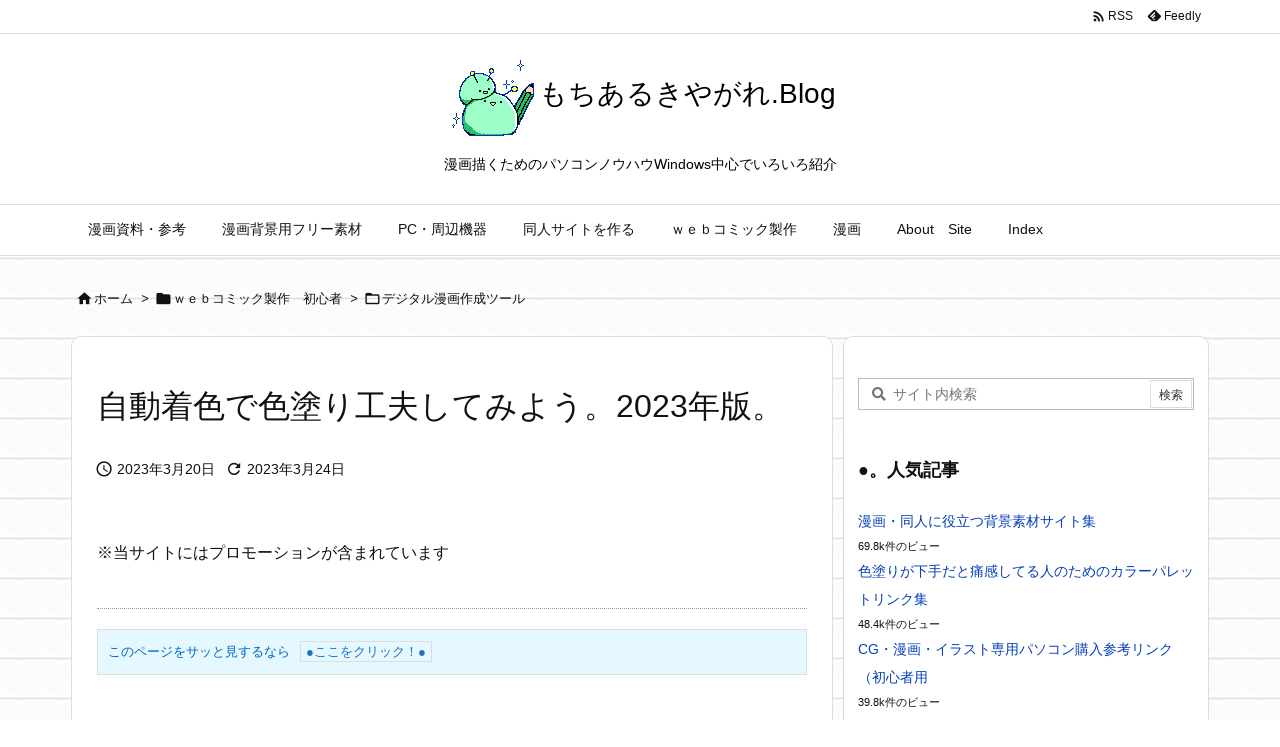

--- FILE ---
content_type: text/html; charset=UTF-8
request_url: https://ng-branding.net/motiaruk/?p=7525
body_size: 31870
content:
<!DOCTYPE html>
<html lang="ja" itemscope itemtype="https://schema.org/WebPage">
<head prefix="og: http://ogp.me/ns# article: http://ogp.me/ns/article# fb: http://ogp.me/ns/fb#">
<meta charset="UTF-8" />
<meta http-equiv="X-UA-Compatible" content="IE=edge" />
<meta http-equiv="Content-Security-Policy" content="upgrade-insecure-requests" />
<meta name="viewport" content="width=device-width, initial-scale=1, user-scalable=yes" />
<title>自動着色で色塗り工夫してみよう。2023年版。 | もちあるきやがれ.Blog</title>
<meta name='robots' content='max-image-preview:large' />
<link rel='dns-prefetch' href='//ajax.googleapis.com' />
<script id="wpp-js" src="https://ng-branding.net/motiaruk/wp-content/plugins/wordpress-popular-posts/assets/js/wpp.min.js?ver=7.3.6" data-sampling="0" data-sampling-rate="100" data-api-url="https://ng-branding.net/motiaruk/index.php?rest_route=/wordpress-popular-posts" data-post-id="7525" data-token="eaa6fd9a89" data-lang="0" data-debug="0"></script>
<link rel="alternate" title="oEmbed (JSON)" type="application/json+oembed" href="https://ng-branding.net/motiaruk/index.php?rest_route=%2Foembed%2F1.0%2Fembed&#038;url=https%3A%2F%2Fng-branding.net%2Fmotiaruk%2F%3Fp%3D7525" />
<link rel="alternate" title="oEmbed (XML)" type="text/xml+oembed" href="https://ng-branding.net/motiaruk/index.php?rest_route=%2Foembed%2F1.0%2Fembed&#038;url=https%3A%2F%2Fng-branding.net%2Fmotiaruk%2F%3Fp%3D7525&#038;format=xml" />
<link rel='preconnect' href='//fonts.googleapis.com' crossorigin />
<link rel="preload" as="style" type="text/css" href="https://ng-branding.net/motiaruk/wp-content/themes/luxeritas/style.async.min.css?v=1765589229" />
<link rel="preload" as="font" type="font/woff2" href="https://ng-branding.net/motiaruk/wp-content/themes/luxeritas/fonts/icomoon/fonts/icomoon.woff2" crossorigin />
<!-- Global site tag (gtag.js) - Google Analytics -->
<script async src="https://www.googletagmanager.com/gtag/js?id=UA-44646701-2"></script>
<script>  window.dataLayer = window.dataLayer || [];
  function gtag(){dataLayer.push(arguments);}
  gtag('js', new Date());
  gtag('config', 'UA-44646701-2');</script>
<link rel="canonical" href="https://ng-branding.net/motiaruk/?p=7525" />
<link rel='shortlink' href='https://ng-branding.net/motiaruk/?p=7525' />
<link rel="pingback" href="https://ng-branding.net/motiaruk/xmlrpc.php" />
<link rel="author" href="https://ng-branding.net/motiaruk/" />
<link rel="alternate" type="application/rss+xml" title="もちあるきやがれ.Blog RSS Feed" href="https://ng-branding.net/motiaruk/?feed=rss2" />
<link rel="alternate" type="application/atom+xml" title="もちあるきやがれ.Blog Atom Feed" href="https://ng-branding.net/motiaruk/?feed=atom" />
<meta name="description" content="自分の絵を誰か代わりに塗ってくれないだろうか。 2023年。相変わらず私は色塗りのセンスは「アレ」な感じで創作活動をしております。 壊滅的センスからは若干成長はしてると思いたいですが、壊滅でないだけな..." />
<meta name="keywords" content="デジタル漫画作成ツール, 自動着色" />
<meta name="theme-color" content="#4285f4">
<meta name="format-detection" content="telephone=no">
<meta name="referrer" content="no-referrer-when-downgrade" />
<meta property="og:type" content="article" />
<meta property="og:url" content="https://ng-branding.net/motiaruk/?p=7525" />
<meta property="og:title" content="自動着色で色塗り工夫してみよう。2023年版。 | もちあるきやがれ.Blog" />
<meta property="og:description" content="自分の絵を誰か代わりに塗ってくれないだろうか。 2023年。相変わらず私は色塗りのセンスは「アレ」な感じで創作活動をしております。 壊滅的センスからは若干成長はしてると思いたいです..." />
<meta property="og:image" content="https://ng-branding.net/motiaruk/wp-content/uploads/2023/03/AutocolorALL.jpg" />
<meta property="og:image:width" content="500" />
<meta property="og:image:height" content="500" />
<meta property="og:image:alt" content="アイキャッチ" />
<meta property="og:site_name" content="もちあるきやがれ.Blog" />
<meta property="og:locale" content="ja_JP" />
<meta property="article:section" content="デジタル漫画作成ツール" />
<meta property="article:published_time" content="2023-03-20T21:16:53Z" />
<meta property="article:modified_time" content="2023-03-24T10:13:44Z" />
<meta name="twitter:card" content="summary" />
<meta name="twitter:domain" content="ng-branding.net" />
<style id='wp-img-auto-sizes-contain-inline-css'>
img:is([sizes=auto i],[sizes^="auto," i]){contain-intrinsic-size:3000px 1500px}
/*# sourceURL=wp-img-auto-sizes-contain-inline-css */</style>
<style id='wp-emoji-styles-inline-css'>
img.wp-smiley, img.emoji {
display: inline !important;
border: none !important;
box-shadow: none !important;
height: 1em !important;
width: 1em !important;
margin: 0 0.07em !important;
vertical-align: -0.1em !important;
background: none !important;
padding: 0 !important;
}
/*# sourceURL=wp-emoji-styles-inline-css */</style>
<style id='global-styles-inline-css' type='text/css'>
:root{--wp--preset--aspect-ratio--square: 1;--wp--preset--aspect-ratio--4-3: 4/3;--wp--preset--aspect-ratio--3-4: 3/4;--wp--preset--aspect-ratio--3-2: 3/2;--wp--preset--aspect-ratio--2-3: 2/3;--wp--preset--aspect-ratio--16-9: 16/9;--wp--preset--aspect-ratio--9-16: 9/16;--wp--preset--color--black: #000000;--wp--preset--color--cyan-bluish-gray: #abb8c3;--wp--preset--color--white: #ffffff;--wp--preset--color--pale-pink: #f78da7;--wp--preset--color--vivid-red: #cf2e2e;--wp--preset--color--luminous-vivid-orange: #ff6900;--wp--preset--color--luminous-vivid-amber: #fcb900;--wp--preset--color--light-green-cyan: #7bdcb5;--wp--preset--color--vivid-green-cyan: #00d084;--wp--preset--color--pale-cyan-blue: #8ed1fc;--wp--preset--color--vivid-cyan-blue: #0693e3;--wp--preset--color--vivid-purple: #9b51e0;--wp--preset--gradient--vivid-cyan-blue-to-vivid-purple: linear-gradient(135deg,rgb(6,147,227) 0%,rgb(155,81,224) 100%);--wp--preset--gradient--light-green-cyan-to-vivid-green-cyan: linear-gradient(135deg,rgb(122,220,180) 0%,rgb(0,208,130) 100%);--wp--preset--gradient--luminous-vivid-amber-to-luminous-vivid-orange: linear-gradient(135deg,rgb(252,185,0) 0%,rgb(255,105,0) 100%);--wp--preset--gradient--luminous-vivid-orange-to-vivid-red: linear-gradient(135deg,rgb(255,105,0) 0%,rgb(207,46,46) 100%);--wp--preset--gradient--very-light-gray-to-cyan-bluish-gray: linear-gradient(135deg,rgb(238,238,238) 0%,rgb(169,184,195) 100%);--wp--preset--gradient--cool-to-warm-spectrum: linear-gradient(135deg,rgb(74,234,220) 0%,rgb(151,120,209) 20%,rgb(207,42,186) 40%,rgb(238,44,130) 60%,rgb(251,105,98) 80%,rgb(254,248,76) 100%);--wp--preset--gradient--blush-light-purple: linear-gradient(135deg,rgb(255,206,236) 0%,rgb(152,150,240) 100%);--wp--preset--gradient--blush-bordeaux: linear-gradient(135deg,rgb(254,205,165) 0%,rgb(254,45,45) 50%,rgb(107,0,62) 100%);--wp--preset--gradient--luminous-dusk: linear-gradient(135deg,rgb(255,203,112) 0%,rgb(199,81,192) 50%,rgb(65,88,208) 100%);--wp--preset--gradient--pale-ocean: linear-gradient(135deg,rgb(255,245,203) 0%,rgb(182,227,212) 50%,rgb(51,167,181) 100%);--wp--preset--gradient--electric-grass: linear-gradient(135deg,rgb(202,248,128) 0%,rgb(113,206,126) 100%);--wp--preset--gradient--midnight: linear-gradient(135deg,rgb(2,3,129) 0%,rgb(40,116,252) 100%);--wp--preset--font-size--small: 13px;--wp--preset--font-size--medium: 20px;--wp--preset--font-size--large: 36px;--wp--preset--font-size--x-large: 42px;--wp--preset--spacing--20: 0.44rem;--wp--preset--spacing--30: 0.67rem;--wp--preset--spacing--40: 1rem;--wp--preset--spacing--50: 1.5rem;--wp--preset--spacing--60: 2.25rem;--wp--preset--spacing--70: 3.38rem;--wp--preset--spacing--80: 5.06rem;--wp--preset--shadow--natural: 6px 6px 9px rgba(0, 0, 0, 0.2);--wp--preset--shadow--deep: 12px 12px 50px rgba(0, 0, 0, 0.4);--wp--preset--shadow--sharp: 6px 6px 0px rgba(0, 0, 0, 0.2);--wp--preset--shadow--outlined: 6px 6px 0px -3px rgb(255, 255, 255), 6px 6px rgb(0, 0, 0);--wp--preset--shadow--crisp: 6px 6px 0px rgb(0, 0, 0);}:where(.is-layout-flex){gap: 0.5em;}:where(.is-layout-grid){gap: 0.5em;}body .is-layout-flex{display: flex;}.is-layout-flex{flex-wrap: wrap;align-items: center;}.is-layout-flex > :is(*, div){margin: 0;}body .is-layout-grid{display: grid;}.is-layout-grid > :is(*, div){margin: 0;}:where(.wp-block-columns.is-layout-flex){gap: 2em;}:where(.wp-block-columns.is-layout-grid){gap: 2em;}:where(.wp-block-post-template.is-layout-flex){gap: 1.25em;}:where(.wp-block-post-template.is-layout-grid){gap: 1.25em;}.has-black-color{color: var(--wp--preset--color--black) !important;}.has-cyan-bluish-gray-color{color: var(--wp--preset--color--cyan-bluish-gray) !important;}.has-white-color{color: var(--wp--preset--color--white) !important;}.has-pale-pink-color{color: var(--wp--preset--color--pale-pink) !important;}.has-vivid-red-color{color: var(--wp--preset--color--vivid-red) !important;}.has-luminous-vivid-orange-color{color: var(--wp--preset--color--luminous-vivid-orange) !important;}.has-luminous-vivid-amber-color{color: var(--wp--preset--color--luminous-vivid-amber) !important;}.has-light-green-cyan-color{color: var(--wp--preset--color--light-green-cyan) !important;}.has-vivid-green-cyan-color{color: var(--wp--preset--color--vivid-green-cyan) !important;}.has-pale-cyan-blue-color{color: var(--wp--preset--color--pale-cyan-blue) !important;}.has-vivid-cyan-blue-color{color: var(--wp--preset--color--vivid-cyan-blue) !important;}.has-vivid-purple-color{color: var(--wp--preset--color--vivid-purple) !important;}.has-black-background-color{background-color: var(--wp--preset--color--black) !important;}.has-cyan-bluish-gray-background-color{background-color: var(--wp--preset--color--cyan-bluish-gray) !important;}.has-white-background-color{background-color: var(--wp--preset--color--white) !important;}.has-pale-pink-background-color{background-color: var(--wp--preset--color--pale-pink) !important;}.has-vivid-red-background-color{background-color: var(--wp--preset--color--vivid-red) !important;}.has-luminous-vivid-orange-background-color{background-color: var(--wp--preset--color--luminous-vivid-orange) !important;}.has-luminous-vivid-amber-background-color{background-color: var(--wp--preset--color--luminous-vivid-amber) !important;}.has-light-green-cyan-background-color{background-color: var(--wp--preset--color--light-green-cyan) !important;}.has-vivid-green-cyan-background-color{background-color: var(--wp--preset--color--vivid-green-cyan) !important;}.has-pale-cyan-blue-background-color{background-color: var(--wp--preset--color--pale-cyan-blue) !important;}.has-vivid-cyan-blue-background-color{background-color: var(--wp--preset--color--vivid-cyan-blue) !important;}.has-vivid-purple-background-color{background-color: var(--wp--preset--color--vivid-purple) !important;}.has-black-border-color{border-color: var(--wp--preset--color--black) !important;}.has-cyan-bluish-gray-border-color{border-color: var(--wp--preset--color--cyan-bluish-gray) !important;}.has-white-border-color{border-color: var(--wp--preset--color--white) !important;}.has-pale-pink-border-color{border-color: var(--wp--preset--color--pale-pink) !important;}.has-vivid-red-border-color{border-color: var(--wp--preset--color--vivid-red) !important;}.has-luminous-vivid-orange-border-color{border-color: var(--wp--preset--color--luminous-vivid-orange) !important;}.has-luminous-vivid-amber-border-color{border-color: var(--wp--preset--color--luminous-vivid-amber) !important;}.has-light-green-cyan-border-color{border-color: var(--wp--preset--color--light-green-cyan) !important;}.has-vivid-green-cyan-border-color{border-color: var(--wp--preset--color--vivid-green-cyan) !important;}.has-pale-cyan-blue-border-color{border-color: var(--wp--preset--color--pale-cyan-blue) !important;}.has-vivid-cyan-blue-border-color{border-color: var(--wp--preset--color--vivid-cyan-blue) !important;}.has-vivid-purple-border-color{border-color: var(--wp--preset--color--vivid-purple) !important;}.has-vivid-cyan-blue-to-vivid-purple-gradient-background{background: var(--wp--preset--gradient--vivid-cyan-blue-to-vivid-purple) !important;}.has-light-green-cyan-to-vivid-green-cyan-gradient-background{background: var(--wp--preset--gradient--light-green-cyan-to-vivid-green-cyan) !important;}.has-luminous-vivid-amber-to-luminous-vivid-orange-gradient-background{background: var(--wp--preset--gradient--luminous-vivid-amber-to-luminous-vivid-orange) !important;}.has-luminous-vivid-orange-to-vivid-red-gradient-background{background: var(--wp--preset--gradient--luminous-vivid-orange-to-vivid-red) !important;}.has-very-light-gray-to-cyan-bluish-gray-gradient-background{background: var(--wp--preset--gradient--very-light-gray-to-cyan-bluish-gray) !important;}.has-cool-to-warm-spectrum-gradient-background{background: var(--wp--preset--gradient--cool-to-warm-spectrum) !important;}.has-blush-light-purple-gradient-background{background: var(--wp--preset--gradient--blush-light-purple) !important;}.has-blush-bordeaux-gradient-background{background: var(--wp--preset--gradient--blush-bordeaux) !important;}.has-luminous-dusk-gradient-background{background: var(--wp--preset--gradient--luminous-dusk) !important;}.has-pale-ocean-gradient-background{background: var(--wp--preset--gradient--pale-ocean) !important;}.has-electric-grass-gradient-background{background: var(--wp--preset--gradient--electric-grass) !important;}.has-midnight-gradient-background{background: var(--wp--preset--gradient--midnight) !important;}.has-small-font-size{font-size: var(--wp--preset--font-size--small) !important;}.has-medium-font-size{font-size: var(--wp--preset--font-size--medium) !important;}.has-large-font-size{font-size: var(--wp--preset--font-size--large) !important;}.has-x-large-font-size{font-size: var(--wp--preset--font-size--x-large) !important;}
/*# sourceURL=global-styles-inline-css */
</style>

<style id='classic-theme-styles-inline-css'>
/*! This file is auto-generated */
.wp-block-button__link{color:#fff;background-color:#32373c;border-radius:9999px;box-shadow:none;text-decoration:none;padding:calc(.667em + 2px) calc(1.333em + 2px);font-size:1.125em}.wp-block-file__button{background:#32373c;color:#fff;text-decoration:none}
/*# sourceURL=/wp-includes/css/classic-themes.min.css */</style>
<link rel="stylesheet" id="widgetopts-styles-css" href="//ng-branding.net/motiaruk/wp-content/plugins/widget-options/assets/css/widget-options.css" media="all" />
<link rel="stylesheet" id="wordpress-popular-posts-css-css" href="//ng-branding.net/motiaruk/wp-content/plugins/wordpress-popular-posts/assets/css/wpp.css" media="all" />
<style id='luxech-inline-css'>
/*! Luxeritas WordPress Theme 3.25.0 - (C) 2015 Thought is free. */*,*:before,*:after{box-sizing:border-box}@-ms-viewport{width:device-width}a:not([href]):not([tabindex]),a:not([href]):not([tabindex]):hover,a:not([href]):not([tabindex]):focus{color:inherit;text-decoration:none}a:not([href]):not([tabindex]):focus{outline:0}h1{font-size:2em;margin:.67em 0}small{font-size:80%}img{border-style:none;vertical-align:middle}hr{box-sizing:content-box;height:0;overflow:visible;margin-top:1rem;margin-bottom:1rem;border:0}pre{margin-top:0;margin-bottom:1rem;overflow:auto;-ms-overflow-style:scrollbar}code,pre{font-family:monospace,monospace;font-size:1em}ul ul,ol ul,ul ol,ol ol{margin-bottom:0}p{margin-top:0;margin-bottom:1rem}button{border-radius:0}input,button,select,optgroup,textarea{margin:0;font-family:inherit;font-size:inherit;line-height:inherit}button,input{overflow:visible}button,select{text-transform:none}button,[type=button],[type=reset],[type=submit]{-webkit-appearance:button}button:not(:disabled),[type=button]:not(:disabled),[type=reset]:not(:disabled),[type=submit]:not(:disabled){cursor:pointer}::-moz-focus-inner{padding:0;border-style:none}::-webkit-inner-spin-button{height:auto}::-webkit-search-decoration{-webkit-appearance:none}label{display:inline-block;margin-bottom:.5rem}h1,h2,h3,h4,h5,h6{margin-top:0;margin-bottom:.5rem;font-family:inherit;font-weight:500;line-height:1.2;color:inherit}.container{width:100%;margin-right:auto;margin-left:auto}@media (min-width:768px){.container{max-width:720px}}@media (min-width:992px){.container{max-width:960px}}@media (min-width:1200px){.container{max-width:1140px}}.row{display:flex;flex-wrap:wrap}div[class^=col-]{flex:0 0 auto;position:relative;width:100%;min-height:1px;padding-right:15px;padding-left:15px}.col-12{max-width:100%}.col-6{max-width:50%}.col-4{max-width:33.333333%}.clearfix:after{display:block;clear:both;content:""}.pagination{display:flex;padding-left:0;list-style:none;border-radius:.25rem}table{border-collapse:collapse}caption{padding-top:.75rem;padding-bottom:.75rem;color:#6c757d;text-align:left;caption-side:bottom}th{text-align:left}body .material-icons,body .material-icons-outlined{font-size:inherit;font-feature-settings:'liga';-moz-osx-font-smoothing:grayscale;text-rendering:optimizeLegibility;transform:scale(1.3,1.3);transform-origin:top;margin-top:-.16em}.material-icons.flip-h{transform:scale(-1.3,1.3)}.material-icons.rotate{transform:rotate(180deg) translate(0,-1.3em) scale(1.3,1.3)}.material-icons.pull-left{float:left;margin-right:.3em}.material-icons.pull-right{float:right;margin-left:.3em}@font-face{font-family:'icomoon';src:url('/motiaruk/wp-content/themes/luxeritas/fonts/icomoon/fonts/icomoon.eot');src:url('/motiaruk/wp-content/themes/luxeritas/fonts/icomoon/fonts/icomoon.eot') format('embedded-opentype'),url('/motiaruk/wp-content/themes/luxeritas/fonts/icomoon/fonts/icomoon.woff2') format('woff2'),url('/motiaruk/wp-content/themes/luxeritas/fonts/icomoon/fonts/icomoon.woff') format('woff'),url('/motiaruk/wp-content/themes/luxeritas/fonts/icomoon/fonts/icomoon.ttf') format('truetype'),url('/motiaruk/wp-content/themes/luxeritas/fonts/icomoon/fonts/icomoon.svg') format('svg');font-weight:400;font-style:normal;font-display:swap}[class^=ico-],[class*=" ico-"]{font-family:'icomoon';display:inline-block;font-style:normal;font-weight:400;font-variant:normal;text-transform:none;text-rendering:auto;line-height:1;-webkit-font-smoothing:antialiased;-moz-osx-font-smoothing:grayscale}.ico-speech-bubble:before{content:"\e903"}.ico-external-link-alt:before{content:"\f35d"}.ico-external-link-square-alt:before{content:"\f360"}.ico-line:before{content:"\e700"}.ico-feedly:before{content:"\e600"}.ico-plus-square:before{content:"\f0fe"}.ico-minus-square:before{content:"\f146"}.ico-caret-square-down:before{content:"\f150"}.ico-search:before{content:"\f002"}.ico-link:before{content:"\f0c1"}.ico-caret-right:before{content:"\f0da"}.ico-spinner:before{content:"\f110"}.ico-comment:before{content:"\e900"}.ico-comments:before{content:"\e901"}.ico-chevron-up:before{content:"\f077"}.ico-chevron-down:before{content:"\f078"}.ico-twitter:before{content:"\f099"}.ico-x-twitter:before{content:"\e902"}.ico-facebook:before{content:"\f09a"}.ico-linkedin:before{content:"\f0e1"}.ico-angle-double-right:before{content:"\f101"}.ico-chevron-circle-left:before{content:"\f137"}.ico-chevron-circle-right:before{content:"\f138"}.ico-youtube-play:before{content:"\f16a"}.ico-instagram:before{content:"\f16d"}.ico-pinterest-p:before{content:"\f231"}.ico-get-pocket:before{content:"\f265"}.ico-spin{animation:ico-spin 2s infinite linear}@keyframes ico-spin{0%{transform:rotate(0)}100%{transform:rotate(360deg)}}*{margin:0;padding:0}a:hover,.term img,a:hover,.term img:hover{transition:opacity .3s,transform .5s}a:hover img{opacity:.8}hr{border-top:1px dotted #999}img,video,object,canvas{max-width:100%;height:auto;box-sizing:content-box}.no-js img.lazy{display:none!important}pre,ul,ol{margin:1.6em 0}ul ul,ol ol,ul ol,ol ul{margin:0 .6em 0}pre{margin-bottom:30px}blockquote,.wp-block-quote{display:block;position:relative;overflow:hidden;overflow-wrap:anywhere;margin:1.6em 5px;padding:25px;font-size:1.4rem;background:#fdfdfd;border:0;border-radius:6px;box-shadow:0 5px 5px 0 rgba(18,63,82,.035),0 0 0 1px rgba(176,181,193,.2)}blockquote:after{content:"\275b\275b";display:block;position:absolute;font-family:Arial,sans-serif;font-size:200px;line-height:1em;left:-25px;top:-15px;opacity:.04}blockquote cite,.wp-block-quote cite{display:block;text-align:right;font-family:serif;font-size:.9em;font-style:oblique}.wp-block-quote:not(.is-large):not(.is-style-large){border:0}blockquote ol:first-child,blockquote p:first-child,blockquote ul:first-child{margin-top:5px}blockquote ol:last-child,blockquote p:last-child,blockquote ul:last-child{margin-bottom:5px}[type=submit],[type=text],[type=email],.reply a{display:inline;line-height:1;vertical-align:middle;padding:12px 12px 11px;max-width:100%}.reply a,[type=submit],.widget_categories select,.widget_archive select{color:#333;font-weight:400;background:#fff;border:1px solid #ddd}option,textarea,[type=text],[type=email],[type=search]{color:inherit;background:#fff;border:1px solid #ddd}[type=search]{-webkit-appearance:none;outline-offset:-2px;line-height:1;border-radius:0}textarea{overflow:auto;resize:vertical;padding:8px;max-width:100%}button{appearance:none;outline:0;border:0}.cboth{clear:both}.bold{font-weight:700}.wp-caption{margin-bottom:1.6em;max-width:100%}.wp-caption img[class*=wp-image-]{display:block;margin:0}.post .wp-caption-text,.post .wp-caption-dd{font-size:1.2rem;line-height:1.5;margin:0;padding:.5em 0}.sticky .posted-on{display:none}.bypostauthor>article .fn:after{content:"";position:relative}.screen-reader-text{clip:rect(1px,1px,1px,1px);height:1px;overflow:hidden;position:absolute !important;width:1px}strong{font-weight:700}em{font-style:italic}.alignleft{display:inline;float:left}.alignright{display:inline;float:right}.aligncenter{display:block;margin-right:auto;margin-left:auto}.post .alignfull{margin-left:-68px;margin-right:-68px}figure.alignwide>img,figure.alignfull>img{min-width:100%}blockquote.alignleft,.wp-caption.alignleft,.post img.alignleft{margin:.4em 1.6em 1.6em 0}blockquote.alignright,.wp-caption.alignright,.post img.alignright{margin:.4em 0 1.6em 1.6em}blockquote.aligncenter,.wp-caption.aligncenter,.post img.aligncenter{clear:both;margin-top:.4em;margin-bottom:1.6em}.wp-caption.alignleft,.wp-caption.alignright,.wp-caption.aligncenter{margin-bottom:1.2em}img[class*=wp-image-],img[class*=attachment-]{max-width:100%;height:auto}.gallery-item{display:inline-block;text-align:left;vertical-align:top;margin:0 0 1.5em;padding:0 1em 0 0;width:50%}.gallery-columns-1 .gallery-item{width:100%}.gallery-columns-2 .gallery-item{max-width:50%}@media screen and (min-width:30em){.gallery-item{max-width:25%}.gallery-columns-1 .gallery-item{max-width:100%}.gallery-columns-2 .gallery-item{max-width:50%}.gallery-columns-3 .gallery-item{max-width:33.33%}.gallery-columns-4 .gallery-item{max-width:25%}}.gallery-caption{display:block;font-size:1.2rem;line-height:1.5;padding:.5em 0}.wp-block-image{margin:1.6em 0}figure.wp-block-image{display:inline-block}.post ul.blocks-gallery-grid{padding:0}#head-in{padding-top:28px;background:#fff}.band{position:absolute;top:0;left:0;right:0}div[id*=head-band]{margin:auto;height:34px;line-height:34px;overflow:hidden;background:#fff;border-bottom:1px solid #ddd}.band-menu{position:relative;margin:auto}.band-menu ul{font-size:1px;margin:0 -5px 0 0;position:absolute;right:10px;list-style:none}.band-menu li{display:inline-block;vertical-align:middle;font-size:1.2rem;margin:0 3px;line-height:1}.band-menu li a{color:#111;text-decoration:none}.band-menu li a:hover{color:#09f}.band-menu .menu-item a:before{display:inline;margin:5px;line-height:1;font-family:"icomoon";content:"\f0da"}div[id*=head-band] .snsf{display:block;min-width:28px;height:20px;margin:-2px -6px 0 0;text-align:center}div[id*=head-band] .snsf a{display:block;height:100%;width:100%;text-decoration:none;letter-spacing:0;font-family:Verdana,Arial,Helvetica,Roboto;padding:4px;border-radius:2px}#sitename{display:inline-block;max-width:100%;margin:0 0 12px;font-size:2.8rem;line-height:1.4}#sitename a{color:inherit;text-decoration:none}.desc{line-height:1.4}.info{padding:20px 10px;overflow:hidden}.logo,.logo-up{position:relative;margin:15px auto -10px auto;text-align:center}.logo-up{margin:15px auto 0 auto}#header .head-cover{position:relative;margin:auto}#header #gnavi,#foot-in,.foot-nav{margin:auto}#nav{margin:0;padding:0;border-top:1px solid #ddd;border-bottom:1px solid #ddd;position:relative;z-index:20}#nav,#gnavi ul.gu,#gnavi li.gl>a,.mobile-nav{color:#111;background:#fff}#gnavi .mobile-nav{display:none}#gnavi .nav-menu{display:block}#gnavi ul.gu{margin:0}#gnavi li.gl{float:left;position:relative;list-style-type:none;text-indent:0;white-space:nowrap}#gnavi li.gl>a{display:block;text-decoration:none;text-align:center;height:100%}#gnavi li ul.gu{display:none}@media (min-width:992px){#gnavi ul.gu{display:flex;flex-wrap:wrap}#gnavi li.gl{flex:0 0 auto;min-width:1px;background:#09f}#gnavi .gc>ul>li.gl{background:0 0}#gnavi li.gl>a>.gim{display:block;height:100%}#gnavi .gc>ul>li>a>.gim{transition:.4s;border-bottom:0;padding:16px 18px}#gnavi li.gl>ul{display:none;margin:0;border:1px solid #ddd;border-bottom:0;background:0 0;position:absolute;top:100%;z-index:1}#gnavi li li.gl{width:100%;min-width:160px}#gnavi li li.gl a>.gim{border-bottom:1px solid #ddd;font-size:1.3rem;padding:10px 15px;width:100%;text-align:left}#gnavi li li.gl>ul{padding:0;border-top:1px solid #ddd;overflow:hidden;top:-1px;left:100%}#gnavi li.gl:hover>a,#gnavi li.gl:hover>a>.gim,div.mobile-nav:hover,ul.mobile-nav li:hover{color:#fff;background:#09f}#gnavi li[class*=current]>a{background:none repeat scroll 0 0 #000;color:#fff}#gnavi ul ul>li[class*=children]>a>.gim:after{font-family:"icomoon";content:"\f0da";position:absolute;right:6px;top:0;bottom:0;margin:auto;height:1.3rem}}@media (max-width:991px){.mobile-nav p{letter-spacing:0;font-size:1.1rem;line-height:1;margin:6px 0 0}.mobile-nav li{white-space:nowrap;text-align:center;padding:8px 10px;border:0;list-style:none;cursor:pointer}.mobile-nav li:hover{opacity:.6}.mobile-nav li i,.mobile-nav li svg{font-size:1.8rem;font-style:normal}#gnavi ul.gu{display:none;border:0;border-bottom:solid 1px #ddd}#gnavi li.gl{display:block;float:none;width:100%;padding-left:0;text-align:left;line-height:2.3;border-top:1px solid #ddd;list-style:disc inside}#gnavi li.gl:hover>a>.gim{background:0 0}}#primary{border:1px solid transparent}#section,.grid{margin:0 10px 20px 0}.grid{padding:45px 68px;background:#fff;border:1px solid #ddd}#breadcrumb{margin:20px 0 15px;padding:8px;line-height:2}#breadcrumb,#breadcrumb a{color:#111;text-decoration:none;word-break:normal}#breadcrumb a:hover{text-decoration:underline}#breadcrumb h1,#breadcrumb li{display:inline;list-style-type:none;font-size:1.3rem}#breadcrumb i,#breadcrumb svg{margin-right:3px}#breadcrumb i.arrow{margin:0 8px}.term{margin-right:10px}.term img{float:left;max-width:40%;height:auto;margin-bottom:15px;background:inherit;border:1px solid #ddd;border-radius:4px;box-shadow:0 0 2px 1px rgba(255,255,255,1) inset}.term img:hover{border-color:#06c}#related .term img{padding:1px;width:100px;height:100px}.read-more-link,.read-more-link i,.read-more-link svg{text-decoration:underline}#list a{word-break:normal}#list .toc{margin:0 0 25px}#list .excerpt{margin:0 0 12px;line-height:1.8}.exsp{display:inline}#list .read-more{clear:both;line-height:1;margin:35px 0 30px;text-align:right}#list .read-more{margin:0}@media (max-width:575px){.read-more-link{color:inherit;background:#fafafa;border:1px solid #aaa}.read-more-link:hover{color:#dc143c;background:#f0f0f0;text-decoration:none}}.meta,.post .meta{margin:0;font-size:1.4rem;color:#111;margin-bottom:35px;vertical-align:middle;padding:16px 0}.meta a{display:inline-block;color:#111;text-decoration:underline}.meta i{margin-right:6px}.meta span{margin:0 12px 0 0}.meta span.break{margin:0 8px 0 4px}.meta span.first-item{margin:0;white-space:nowrap}.meta-box{margin:30px 10px}.toc .meta-u,.post .meta-u{background:0 0;border:0;margin:0 0 10px;padding:0}.post .meta-u{overflow:hidden;text-align:right}#paging{margin:auto;text-align:center}#paging ul{padding:0}#paging i{font-weight:700}#paging .not-allow i{font-weight:400;opacity:.3}.pagination{display:flex;justify-content:center;margin:0}.pagination li{flex:1 1 42px;max-width:42px;min-width:27px;float:left}.pagination>li>a,.pagination>li>span{display:inline-block;text-decoration:none;width:100%;padding:6px 0;color:inherit;background:#fff;border:1px solid #ddd;border-right:0}.pagination>li:last-child>a,.pagination>li:last-child>span,.pagination>.not-allow:first-child>span:hover{border-right:1px solid #ddd}.pagination>.active>span,.pagination .current,.pagination>li>a:hover{color:#fff;background:#dc143c}.pagination>.active>span:hover,.pagination>.not-allow>span:hover{cursor:text}.post #paging{margin:20px 0 40px}.post{font-size:1.6rem;line-height:1.9}.post p{margin:1.3em 0}.post a{text-decoration:underline}.post h2,.post h3,.post h4,.post h5,.post h6{line-height:1.4;margin-top:35px;margin-bottom:30px}.post h1:first-child{margin-top:0}.post h2{border-left:8px solid #999;font-size:2.4rem;margin-top:50px;padding:8px 20px}.post h3{font-size:2.2rem;padding:2px 15px;margin-top:50px;margin-left:5px;border-left:2px #999 solid}.post h4{font-size:1.8rem;padding:0 12px;border:0;border-left:solid 12px #999}.post h2:first-child,.post h3:first-child{margin-top:30px}.post table{margin-bottom:30px}.post td,.post th{padding:8px 10px;border:1px solid #ddd}.post th{text-align:center;background:#f5f5f5}.post ul,.post ol{padding:0 0 0 30px}.post .vcard{text-align:right}.post .vcard i,.post .vcard svg{margin-right:8px}.entry-title,#front-page-title{font-size:2.8rem;line-height:1.5;background:0 0;border:none;margin:0 0 10px;padding:0}.entry-title a{color:inherit;text-decoration:none}.entry-title a:hover{color:#dc143c}#sns-tops{margin:-25px 0 45px}#sns-bottoms{margin:16px 0 0}#bottom-area #sns-bottoms{margin-bottom:0}.sns-msg h2{display:inline-block;margin:0 0 0 5px;padding:0 8px;line-height:1;font-size:1.6rem;background:0 0;border:none;border-bottom:5px solid #ccc}#pnavi{clear:both;padding:0;border:1px solid #ddd;background:#fff;height:auto;overflow:hidden}#pnavi .next,#pnavi .prev{position:relative}#pnavi .next{text-align:right;border-bottom:1px solid #ddd}#pnavi i,#pnavi svg{font-size:2.2rem}#pnavi .next-arrow,#pnavi .prev-arrow{font-size:1.6rem;position:absolute;top:10px}#pnavi .next-arrow *,#pnavi .prev-arrow *{vertical-align:middle}#pnavi .next-arrow{left:20px}#pnavi .prev-arrow{right:20px}#pnavi .ntitle,#pnavi .ptitle{margin-top:32px}#pnavi img{height:100px;width:100px;border:1px solid #ddd;border-radius:8px}#pnavi a{display:block;padding:15px 30px;overflow:hidden;text-decoration:none;color:#666;min-height:132px}#pnavi a:hover{color:#dc143c}#pnavi a>img,#pnavi a:hover>img{transition:opacity .4s,transform .4s}#pnavi a:hover>img{border-color:#337ab7}#pnavi .block-span{display:block;margin-top:35px}#pnavi .next img,#pnavi .no-img-next i,#pnavi .no-img-next svg{float:right;margin:0 0 0 10px}#pnavi .prev img,#pnavi .no-img-prev i,#pnavi .no-img-prev svg{float:left;margin:0 10px 0 0}#pnavi i.navi-home,#pnavi svg.navi-home,#pnavi .no-img-next i,#pnavi .no-img-next svg,#pnavi .no-img-prev i,#pnavi .no-img-prev svg{font-size:7.6rem;padding:5px 0}@media (min-width:1200px),(min-width:540px) and (max-width:991px){#pnavi .next,#pnavi .prev,#pnavi .next a,#pnavi .prev a{padding-bottom:32767px;margin-bottom:-32752px}#pnavi .next,#pnavi .prev{margin-bottom:-32767px;width:50%}#pnavi .next{float:right;border-left:1px solid #ddd}}.related,.discussion,.tb{font-size:2.4rem;line-height:2;margin:0 0 15px}.related i,.related svg,.discussion i,.discussion svg,.tb i,.tb svg{margin-right:10px}#related{padding:0}#related .term img{float:left;margin:8px 10px 8px 0}#related h3{font-size:1.6rem;font-weight:700;padding:0;margin:10px 0 10px 10px;border:none}#related h3 a{color:inherit;text-decoration:none;line-height:1.6}#related h3 a:hover{color:#09f}#related .toc{padding:10px 0;border-top:1px dotted #ccc}#related .toc:first-child{border-top:none}#related .excerpt p{display:inline;opacity:.7;font-size:1.3rem}#comments h3{font-size:1.6rem;border:none;padding:10px 0;margin-bottom:10px}#comments h3 i,#comments h3 svg{font-size:2.2rem;margin-right:10px}.comments-list,.comments-list li{border-bottom:1px solid #ddd}.comments-list li{margin-bottom:20px}.comments-list .comment-body{padding-bottom:20px}.comments-list li:last-child{margin-bottom:0;padding-bottom:0;border:none}#comments p{font-size:1.4rem;margin:20px 0}#comments label{display:block}.comment-author.vcard .avatar{display:block;float:left;margin:0 10px 20px 0}.comment-meta{margin-bottom:40px}.comment-meta:after{content:" ";clear:both}.fn{line-height:1.6;font-size:1.5rem}.says{margin-left:10px}.commentmetadata{font-size:1.4rem;height:15px;padding:10px 10px 10px 0}.reply a{display:block;text-decoration:none;text-align:center;width:65px;margin:0 0 0 auto}.comments-list{padding-left:0;list-style-type:none}.comments-list li.depth-1>ul.children{padding-left:30px}.comments-list li{list-style-type:none}#comments .no-comments{margin:0 0 20px;padding:10px 20px 30px;border-bottom:1px solid #ddd}#c-paging{text-align:center;padding:0 0 20px;border-bottom:1px solid #ccc}#commentform p{margin:0 0 20px}#respond{font-size:1.6rem}#commentform .tags{padding:10px;font-size:1.3rem}#commentform-author{display:flex;flex-wrap:wrap}.comment-form-author{flex:0 1 35%;padding-right:10px}.comment-form-email{flex:1 0 64%}#commentform,#comments textarea,[type^=text],[class^=comment-form-]{margin:0;width:100%}#comments .comment-form-cookies-consent{display:table}#comments .comment-form-cookies-consent *{display:table-cell;margin:0 5px 0 0;width:auto;vertical-align:middle}#comments .form-submit{margin:0}#comments .comments-list .form-submit{margin-bottom:40px}#comments [type=submit]{color:#fff;background:#666;padding:18px 18px 17px;cursor:pointer}#comments [type=submit]:hover{background:#dc143c}#trackback input{width:100%;margin:0 0 10px}#list-title{margin:0 0 40px;font-size:2.8rem;font-weight:400}#section .grid #list-title{margin:0}div[id*=side-],#col3{padding:20px 0;border:1px solid #ddd;background:#fff}#side .widget,#col3 .widget{overflow-wrap:anywhere;margin:0 6px;padding:20px 7px;border:1px solid transparent}#side ul,#col3 ul{margin-bottom:0}#side ul li,#col3 ul li{list-style-type:none;line-height:2;margin:0;padding:0}#side ul li li,#col3 ul li li{margin-left:16px}#side h3,#col3 h3,#side h4,#col3 h4{font-size:1.8rem;font-weight:700;color:#111;margin:4px 0 20px;padding:4px 0}.search-field{border:1px solid #bbb}#wp-calendar,.wp-calendar-nav{background:#fff}#wp-calendar caption{color:inherit;background:#fff}#wp-calendar #today{background:#ffec67}#wp-calendar .pad{background:#fff9f9}#footer{clear:both;background:#fff;border-top:1px solid #ddd;z-index:10}.row{margin:0}#foot-in{padding:25px 0}#foot-in a,#footer-menu,.foot-nav a{color:#111}#foot-in h4{font-size:1.8rem;font-weight:700;margin:15px 0;padding:4px 10px;border-left:8px solid #999}#foot-in ul li{list-style-type:none;line-height:1.8;margin:0 10px;padding:0}#foot-in ul li li{margin-left:15px}.foot-nav ul{margin:0 auto;padding:20px 15px}.foot-nav li{display:inline-block;margin:0}.foot-nav li:before{content:"\07c";margin:0 10px}.foot-nav li:first-child:before{content:"";margin:0}#copyright{font-size:1.2rem;padding:20px 0;color:#111;background:#fff;clear:both}#footer .copy{font-size:1.2rem;line-height:1;margin:20px 0 0;text-align:center}#footer .copy a{color:inherit}#footer #thk{margin:20px 0;white-space:nowrap;font-size:1.1rem;word-spacing:-1px}#page-top{position:fixed;bottom:14px;right:14px;font-weight:700;background:#656463;text-decoration:none;color:#fff;padding:16px 20px;text-align:center;cursor:pointer;transition:.8s;opacity:0;visibility:hidden;z-index:99}#page-top:hover{opacity:1!important}iframe{box-sizing:content-box;border:0}.i-video{display:block;position:relative;overflow:hidden}.i-video{padding-top:25px;padding-bottom:56.25%}.i-video iframe,.i-video object,.i-video embed{position:absolute;top:0;left:0;height:100%;width:100%}.i-embed iframe{width:100%}.head-under{margin-top:20px}.head-under,.post-title-upper,.post-title-under{margin-bottom:20px}.posts-under-1{padding:20px 0}.posts-under-2{padding-bottom:40px}.recentcomments a{display:inline;padding:0;margin:0}#main{flex:0 1 772px;max-width:772px;min-width:1px;float:left}#side{flex:0 0 366px;width:366px;min-width:1px;float:right}@media (min-width:992px){#primary,#field{display:flex}#breadcrumb,.head-cover{display:block !important}#sitename img{margin:0}}@media screen and (min-width:768px){.logo,#head-band-in,div[id*=head-band] .band-menu,#header .head-cover,#header #gnavi,#foot-in{max-width:720px}}@media screen and (min-width:992px){.logo,#head-band-in,div[id*=head-band] .band-menu,#header .head-cover,#header #gnavi,#foot-in{max-width:960px}}@media screen and (min-width:992px) and (max-width:1199px){#main{flex:0 1 592px;max-width:592px;min-width:1px}}@media screen and (min-width:1200px){.logo,#head-band-in,div[id*=head-band] .band-menu,#header .head-cover,#header #gnavi,#foot-in{max-width:1140px}#list .term img{width:auto;height:auto;margin-right:20px}}@media screen and (max-width:1199px){#list .term img{max-width:40%;height:auto;margin-right:20px}}@media print,(max-width:991px){#primary,#main,#side{display:block;width:100%;float:none;clear:both}div[id*=head-band]{padding:0 5px}#header #gnavi{padding-left:0;padding-right:0}#main{margin-bottom:30px}#section{margin-right:0}.grid,#side .widget,#col3 .widget{padding-left:20px;padding-right:20px}.grid{margin:0 0 20px}.post .alignfull{margin-left:-20px;margin-right:-20px}#side .widget,#col3 .widget{margin-left:0;margin-right:0}#related .toc{margin-right:15px}.comments-list li.depth-1>ul.children{padding-left:0}#foot-in{padding:0}#foot-in .col-xs-4,#foot-in .col-xs-6,#foot-in .col-xs-12{display:none}div[id*=side-]{margin-bottom:20px}#side-scroll{max-width:32767px}}@media (max-width:575px){.grid,#side .widget,#col3 .widget{padding-left:7px;padding-right:7px}.meta,.post .meta{font-size:1.2rem}#list .term img{max-width:30%;height:auto;margin:0 15px 25px 0}#list .excerpt{padding-left:0;margin:0 0 40px}.excerpt p:not(.meta){display:inline}.excerpt br{display:none}.read-more-link{display:block;clear:both;padding:12px;font-size:1.2rem;text-align:center;white-space:nowrap;overflow:hidden}.read-more-link,.read-more-link i{text-decoration:none}#list .term img{margin-bottom:30px}#list .read-more-link{margin:20px 0 0}#sitename{font-size:2.2rem}.entry-title,#front-page-title,.post h2,.post h3,.related,.discussion,.tb{font-size:1.8rem}#paging a,#paging span{padding:13px 0}[class^=comment-form-]{flex:0 0 100%;padding:0}#page-top{font-size:2rem;padding:8px 14px}.ptop{display:none}}div[class*=sns-]{margin:0;padding:0}div[class*=sns-] li{margin:5px 0;list-style-type:none;cursor:pointer}div[class*=sns-] .clearfix{padding:0}div[class*=sns-] i{max-width:16px}.snsb{display:flex;flex-wrap:wrap;padding:0;margin:0;letter-spacing:-.4em}.snsb li{margin-bottom:2px;letter-spacing:normal;white-space:nowrap;list-style-type:none;vertical-align:top}.sns-c .snsb li,.sns-w .snsb li{position:relative;max-width:94px;padding:1px;height:32px}.sns-c .snsb li [aria-label],.sns-w .snsb li [aria-label]{display:block;position:relative;margin:auto;padding:9px 3px 0;height:32px;width:82px;line-height:1;font-family:Verdana,Arial,Helvetica,Roboto;font-size:1.3rem;letter-spacing:-1px;text-decoration:none;border-radius:3px}.sns-c .snsb li [aria-label]{color:#fff;background:#000;box-shadow:1px 1px 3px 0 rgba(0,0,0,.3)}.sns-c .snsb li [aria-label]:hover{color:#fff;opacity:.6}.sns-w .snsb li [aria-label]:hover{background:#f8f8f8;opacity:.7}.sns-c .snsb li,.sns-w .snsb li{margin:3px 2px 0 0}.sns-n .snsb li:last-child{margin-right:0}.sns-c .ico-hatena,.sns-w .ico-hatena{font-weight:700;font-family:Verdana,Arial,Helvetica,Roboto}.sns-c .snsb [aria-label],.sns-w .snsb [aria-label]{text-align:center}.sns-c .snsb i,.sns-w .snsb i{margin-right:5px}div[class$=-w] ul[class*=sns] li a,div[class$=-w] ul[class*=sns] li.cp-button [aria-label]{color:#666;background:#fbfbfb;border:1px solid #ccc}.sns-c .snsb .twitter a{background:#010101}.sns-c .snsb .facebook a{background:#3b5998}.sns-c .snsb .linkedin a{background:#0479b4}.sns-c .snsb .pinit a{background:#bd081c}.sns-c .snsb .hatena a{background:#3875c4}.sns-c .snsb .pocket a{background:#ee4257}.sns-c .snsb .line a{background:#00c300}.sns-c .snsb .rss a{background:#f86300}.sns-c .snsb .feedly a{background:#2bb24c}.sns-c .snsb .cp-button [aria-label]{background:#56350d}.sns-w .snsb .twitter a{color:#010101}.sns-w .snsb .facebook a{color:#3b5998}.sns-w .snsb .linkedin a{color:#0479b4}.sns-w .snsb .pinit a{color:#bd081c}.sns-w .snsb .hatena a{color:#3875c4}.sns-w .snsb .pocket a{color:#ee4257}.sns-w .snsb .line a{color:#00c300}.sns-w .snsb .rss a{color:#f86300}.sns-w .snsb .feedly a{color:#2bb24c}.sns-w .snsb .cp-button [aria-label]{color:#56350d}.snscnt{display:block;position:absolute;right:0;top:-25px;width:82px;padding:3px 0;font-size:1.1rem;border:1px solid #bbb;border-radius:3px;background:#fdfdfd;color:#333}.sns-w .snscnt{right:-1px}.snscnt i{margin:0 !important}.snscnt:after,.snscnt:before{top:100%;left:50%;border:solid transparent;content:" ";height:0;width:0;position:absolute}.snscnt:after{border-color:rgba(255,255,255,0);border-top-color:#fff;border-width:2px;margin-left:-2px}.snscnt:before{border-color:rgba(153,153,153,0);border-top-color:#bbb;border-width:4px;margin-left:-4px}@media screen and (max-width:765px){.sns-c .snsb li a,.sns-w .snsb li a{min-width:30px}div[class*=sns-] .snsname{display:none}}@media screen and (min-width:992px){.snsb li.line-sm{display:none !important}}@media screen and (max-width:991px){.snsb li.line-pc{display:none !important}}div[class*=snsf-]{margin:2px 0 0;padding:0}div[class*=snsf-] .clearfix{padding:0}div[class*=snsf-] i,div[class*=snsf-] svg{max-width:16px}.snsname,.cpname{margin-left:5px}.snsfb{display:flex;flex-wrap:wrap;justify-content:space-between}.snsf-c li,.snsf-w li{flex:1 1 auto;list-style:none;vertical-align:middle;text-align:center;color:#fff;padding:1px 2px;margin-bottom:2px;white-space:nowrap;cursor:pointer}.snsf-c .snsfb li [aria-label],.snsf-w .snsfb li [aria-label]{padding:9px 0 10px}.snsf-c [aria-label],.snsf-w [aria-label],.snsf-c .snsfcnt,.snsf-w .snsfcnt{display:block;font-family:Verdana,Arial,Helvetica,Roboto;text-align:center;text-decoration:none;width:100%;border-radius:2px}.snsf-c .ico-hatena,.snsf-w .ico-hatena{font-weight:700;font-family:Verdana,Arial,Helvetica,Roboto}.snsf-c [aria-label],.snsf-c [aria-label]:hover,.snsf-w [aria-label],.snsf-w [aria-label]:hover{position:relative;line-height:1;padding:10px 0;color:#fff}.snsf-c .snsfb li [aria-label],.snsf-w .snsfb li [aria-label]{font-family:Verdana,Arial,Helvetica,Roboto;font-size:1.3rem;letter-spacing:-1px}.snsf-c .snsfb li [aria-label]{height:32px;box-shadow:0 1px 4px 0 rgba(0,0,0,.2)}.snsf-w .snsfb li [aria-label]{box-sizing:border-box;border:1px solid #ddd}.snsf-c .snsfb li [aria-label]:hover{opacity:.6}.snsf-w .snsfb li [aria-label]:hover{background:#f8f8f8;opacity:.7}.snsf-c .snsfb i,.snsf-w .snsfb i{margin-right:3px}.snsfcnt{display:block;position:absolute;right:0;top:-18px;padding:3px 0;font-size:1.1rem;background:#fffefd}.snsf-c .snsfcnt{color:#333;border:2px solid #ddd}.snsf-w .snsfcnt{box-sizing:content-box;top:-18px;left:-1px;border:1px solid #ddd;border-radius:2px 2px 0 0;color:#333}.snsfcnt i{margin:0 !important}div[class$=-w] ul[class*=sns] li a,div[class$=-w] ul[class*=sns] li.cp-button [aria-label]{background:#fbfbfb}.snsf-c .twitter a{background:#010101}.snsf-c .facebook a{background:#3b5998}.snsf-c .linkedin a{background:#0479b4}.snsf-c .pinit a{background:#bd081c}.snsf-c .hatena a{background:#3875c4}.snsf-c .pocket a{background:#ee4257}.snsf-c .line a{background:#00c300}.snsf-c .rss a{background:#f86300}.snsf-c .feedly a{background:#2bb24c}.snsf-c .cp-button [aria-label]{background:#56350d}.snsf-c .twitter .snsfcnt{border-color:#010101}.snsf-c .facebook .snsfcnt{border-color:#3b5998}.snsf-c .linkedin .snsfcnt{border-color:#0479b4}.snsf-c .pinit .snsfcnt{border-color:#bd081c}.snsf-c .hatena .snsfcnt{border-color:#3875c4}.snsf-c .pocket .snsfcnt{border-color:#ee4257}.snsf-c .line .snsfcnt{border-color:#00c300}.snsf-c .rss .snsfcnt{border-color:#f86300}.snsf-c .feedly .snsfcnt{border-color:#2bb24c}.snsf-c .cp-button .snsfcnt{border-color:#56350d}.snsf-w .snsfb .twitter a{color:#010101}.snsf-w .snsfb .facebook a{color:#3b5998}.snsf-w .snsfb .linkedin a{color:#0479b4}.snsf-w .snsfb .pinit a{color:#bd081c}.snsf-w .snsfb .hatena a{color:#3875c4}.snsf-w .snsfb .pocket a{color:#ee4257}.snsf-w .snsfb .line a{color:#00c300}.snsf-w .snsfb .rss a{color:#f86300}.snsf-w .snsfb .feedly a{color:#2bb24c}.snsf-w .snsfb .cp-button [aria-label]{color:#56350d}@media screen and (max-width:765px){div[class*=snsf-] .snsname{display:none}}@media screen and (min-width:992px){.snsfb li.line-sm{display:none !important}}@media screen and (max-width:991px){.snsfb li.line-pc{display:none !important}}#toc_container,.toc_widget{max-width:100%;font-size:1.3rem}#toc_container{display:table;margin-bottom:20px;padding:10px;border:1px solid #ddd;color:#333;background:#fafafa}#toc_container a{color:#333;text-decoration:none}#toc_container a:hover{text-decoration:underline}.toc_toggle{white-space:nowrap}.toc_list{margin:0;padding:0}ul.toc_list{padding:0 10px}.widget ul.toc_list{padding:0 5px}.toc_list ul{padding:0 0 0 15px}.toc_list li{padding:2px;list-style:none}.blogcard{margin:0 0 1.6em}.blogcard p{font-size:1.6rem}.post .blogcard p{line-height:1.6;margin:0 0 .5em}.blogcard a{font-size:1.4rem}a.blogcard-href{display:block;position:relative;padding:20px;border:1px solid #ddd;background:#fff;color:#111;text-decoration:none;max-width:540px;min-height:140px;transition:transform .4s ease}a.blogcard-href:hover{color:#ff811a;background:#fcfcfc;box-shadow:3px 3px 8px rgba(0,0,0,.2);transform:translateY(-4px)}p.blog-card-title{color:#111;font-weight:700}p.blog-card-desc{font-size:.9em;color:#666}.blogcard-img{float:right;margin:0 0 15px 20px}p.blogcard-link{clear:both;font-size:.8em;color:#999;margin:15px 0 0}img.blogcard-icon,amp-img.blogcard-icon{display:inline-block;width:18px;height:18px}#search{padding-bottom:0;position:relative;width:100%}#search label{width:100%;margin:0}.search-field{width:100%;height:32px;margin:0;padding:4px 6px}[type=submit].search-submit{position:absolute;top:2px;right:2px;height:28px;padding:8px;font-size:1.2rem;background:0 0;cursor:pointer}.search-field:placeholder-shown{font-family:"icomoon";color:#767676;font-size:1.4rem}#search input:focus::placeholder{color:transparent}.widget_categories a,.widget_archive a,.widget_nav_menu a{display:block;padding:3px 0}@media print,(max-width:991px){.widget_categories a,.widget_archive a,.widget_nav_menu a{padding:7px 0}}.widget_categories,.widget_archive{margin-bottom:5px}.widget_categories select,.widget_archive select{padding:15px 13px;width:100%;height:32px;margin:0;padding:4px 6px;border:1px solid #bbb}.calendar_wrap{margin-bottom:10px}#wp-calendar,.wp-calendar-nav{display:table;table-layout:fixed;line-height:2;width:100%;margin:0 auto;padding:0;border-collapse:collapse;border-spacing:0;font-size:1.2rem}#side #wp-calendar,#col3 #wp-calendar{margin:0 auto}#wp-calendar caption{padding:2px;width:auto;text-align:center;font-weight:700;border:thin solid #ccc;border-radius:3px 3px 0 0;caption-side:top}#wp-calendar #today{font-weight:700}#wp-calendar th,#wp-calendar td,.wp-calendar-nav span{line-height:2;vertical-align:middle;text-align:center}#wp-calendar td,.wp-calendar-nav span{display:table-cell;border:thin solid #ccc}.wp-calendar-nav span{border-top:0}.wp-calendar-nav span.pad{width:0}#wp-calendar th{font-style:normal;font-weight:700;color:#fff;border-left:thin solid #ccc;border-right:thin solid #ccc;background:#333}#wp-calendar a{font-size:1.2rem;color:#3969ff;text-decoration:underline}#wp-calendar a:hover{color:#c3251d}@media print,(max-width:991px){#wp-calendar,#wp-calendar a{font-size:1.7rem}}.tagcloud{display:flex;flex-wrap:wrap;letter-spacing:-.4em}.tagcloud a{display:inline-block;flex:1 0 auto;min-width:1px;letter-spacing:normal;text-decoration:none;font-size:14px;font-size:1.4rem!important;border:1px solid #ddd;margin:2px;padding:5px 10px}#thk-new{font-size:1.2rem;margin:-10px 0 0}#thk-new .term img,#thk-new .term amp-img{margin:0 10px 0 0;padding:1px;max-width:100px;max-height:100px}#thk-new .excerpt p{display:block;margin:0;padding:0;line-height:1.4}#thk-new p.new-meta{margin:0 0 6px}#thk-new p.new-title{font-size:1.3rem;font-weight:700;line-height:1.4;padding:0;margin:0 0 12px;text-decoration:none}#thk-new .toc{padding:15px 0;border-bottom:1px dotted #ccc}#thk-new .toc:last-child{margin-bottom:0;padding-bottom:0;border-style:none}div#thk-rcomments{margin-top:-5px;margin-left:5px}#thk-rcomments .recentcomments,#thk-rcomments .recentcomments a{background:0 0;font-size:1.2rem}#thk-rcomments .recentcomments{margin:0;border-bottom:1px dotted #ddd}#thk-rcomments .recentcomments a{text-decoration:underline}#thk-rcomments .recentcomments:last-child{border-bottom:none}#thk-rcomments .comment_post{margin-left:10px}#thk-rcomments .widget_comment_author,#thk-rcomments .widget_comment_author a{margin:15px 0;min-height:40px;color:#767574;font-size:1.2rem;font-weight:700;line-height:1.5;overflow:hidden}#thk-rcomments .widget_comment_author img,#thk-rcomments .widget_comment_author amp-img{float:left;vertical-align:middle;margin:0 5px 0 0}#thk-rcomments .widget_comment_author span{display:block;margin:auto 0;overflow:hidden}#thk-rcomments [class*=ico-comment]{margin-right:6px;color:red}#thk-rcomments .ico-angle-double-right{margin-right:6px}#thk-rcomments .comment_excerpt{margin:14px 0 14px 10px;font-size:1.2rem;line-height:1.8}#thk-rcomments .comment_post{display:block;margin:0 0 14px 12px}.ps-widget{margin:0;padding:0;width:100%;overflow:hidden}p.ps-label{text-align:left;margin:0 auto 5px auto;font-size:1.4rem}.ps-widget{display:inline-block}.rectangle-1-row{margin-bottom:10px}.rectangle-1-col{margin-right:10px}.ps-250-250{max-width:250px;max-height:250px}.ps-300-250{max-width:300px;max-height:250px}.ps-336-280{max-width:336px;max-height:280px}.ps-120-600{max-width:120px;max-height:600px}.ps-160-600{max-width:160px;max-height:600px}.ps-300-600{max-width:300px;max-height:600px}.ps-468-60{max-width:468px;max-height:60px}.ps-728-90{max-width:728px;max-height:90px}.ps-970-90{max-width:970px;max-height:90px}.ps-970-250{max-width:970px;max-height:250px}.ps-320-100{max-width:320px;max-height:100px}.ps-col{max-width:690px}@media (min-width:541px) and (max-width:1200px){.rectangle-1-col,.rectangle-2-col{margin:0 0 10px}rectangle-2-col{margin-bottom:20px}.ps-col{max-width:336px}}@media (max-width:991px){.ps-120-600,.ps-160-600,.ps-300-600{max-width:300px;max-height:600px}.ps-728-90,.ps-970-90,.ps-970-250{max-width:728px;max-height:90px}}@media (max-width:767px){.ps-728-90,.ps-970-90,.ps-970-250{max-width:468px;max-height:60px}}@media (max-width:540px){.rectangle-2-col,.rectangle-2-row{display:none}div.ps-widget{max-width:336px;max-height:none}.ps-col{max-width:336px}p.ps-728-90,p.ps-970-90,p.ps-970-250,div.ps-728-90,div.ps-970-90,div.ps-970-250{max-width:320px;max-height:100px}}div.ps-wrap{max-height:none}p.al-c,div.al-c{text-align:center;margin-left:auto;margin-right:auto}#thk-follow{display:table;width:100%;table-layout:fixed;border-collapse:separate;border-spacing:4px 0}#thk-follow ul{display:table-row}#thk-follow ul li{display:table-cell;box-shadow:1px 1px 3px 0 rgba(0,0,0,.3)}#thk-follow .snsf{display:block;border-radius:4px;padding:1px;height:100%;width:100%}#thk-follow li a{display:block;overflow:hidden;white-space:nowrap;border:3px solid #fff;border-radius:2px;line-height:1.2;letter-spacing:0;padding:5px 0;color:#fff;font-size:18px;font-family:Verdana,Arial,Helvetica,Roboto;text-align:center;text-decoration:none}#thk-follow .fname{display:block;font-size:10px}#thk-follow a:hover{opacity:.7}#thk-follow .twitter{background:#010101}#thk-follow .facebook{background:#3b5998}#thk-follow .instagram{background:linear-gradient(200deg,#6559ca,#bc318f 35%,#e33f5f 50%,#f77638 70%,#fec66d 100%)}#thk-follow .pinit{background:#bd081c}#thk-follow .hatena{background:#3875c4}#thk-follow .google{background:#dd4b39}#thk-follow .youtube{background:#ae3a34}#thk-follow .line{background:#00c300}#thk-follow .rss{background:#f86300}#thk-follow .feedly{background:#2bb24c}#thk-rss-feedly{display:table;width:100%;table-layout:fixed;border-collapse:separate;border-spacing:6px 0}#thk-rss-feedly ul{display:table-row}#thk-rss-feedly li{display:table-cell}#thk-rss-feedly li a{display:block;overflow:hidden;white-space:nowrap;width:100%;font-size:1.6rem;line-height:22px;padding:7px 0;color:#fff;border-radius:3px;text-align:center;text-decoration:none;box-shadow:1px 1px 3px 0 rgba(0,0,0,.3)}#thk-rss-feedly a:hover{color:#fff;opacity:.7}#thk-rss-feedly a.icon-rss-button{background:#f86300}#thk-rss-feedly a.icon-feedly-button{background:#2bb24c}#thk-rss-feedly a span{font-family:Garamond,Palatino,Caslon,'Century Oldstyle',Bodoni,'Computer Modern',Didot,Baskerville,'Times New Roman',Century,Egyptienne,Clarendon,Rockwell,serif;font-weight:700}#thk-rss-feedly i{margin:0 10px 0 0;color:#fff}#side .widget-qr img,#col3 .widget-qr img,#side .widget-qr amp-img,#col3 .widget-qr amp-img{display:block;margin:auto}#layer li.gl>a{text-align:left;padding:10px;font-size:1.3rem;margin:0;padding-left:20px;width:100%}#layer li.gl>a:hover{text-decoration:none}#layer li.gl>a:before{font-family:"icomoon";content:"\f0da";padding-right:10px}#layer li[class*=children] span{pointer-events:none}#layer li[class*=children] a{padding-left:16px}#layer li[class*=children] li a{padding-left:35px}#layer li li[class*=children] a{padding-left:32px}#layer li li[class*=children] li a{padding-left:55px}#layer li ul.gu{border-bottom:0}#layer li li.gl>a:before{content:"-"}#layer li li li.gl>a:before{content:"\0b7"}#close{position:fixed;top:10px;right:10px;padding:8px 12px;box-sizing:content-box;color:#fff;background:#000;border:2px solid #ddd;border-radius:4px;opacity:.7;text-align:center;cursor:pointer;z-index:1200}#close i,#close svg{font-size:18px;margin:0}#close i:before{vertical-align:middle}#close:hover{opacity:1}#sform{display:none;position:absolute;top:0;left:0;right:0;width:98%;height:48px;max-width:600px;margin:auto;padding:2px;background:rgba(0,0,0,.5);border-radius:6px;z-index:1200}#sform .search-form{position:relative;width:100%;margin:auto;border-radius:6px}#sform .search-field{height:44px;border-radius:4px;font-size:18px}#sform .search-submit{border-radius:4px;height:40px}html{overflow:auto;overflow-y:scroll;-webkit-text-size-adjust:100%;-webkit-tap-highlight-color:transparent;font-size:62.5%!important}#list .posts-list-middle-widget{padding:15px}#list .exsp,#list .exsp p{opacity:1}#list div[id^=tile-] .exsp{opacity:.5}#list div[id^=card-] .exsp{opacity:.5}.info{text-align:center;right:0;left:0}#sitename{margin:0 auto 12px auto}.grid{border-radius:10px}.page div#pnavi{border-bottom:1px solid #ddd}div[id*=side-],#col3{border-radius:10px}body{overflow:hidden;font-family:'Meiryo',-apple-system,BlinkMacSystemFont,'.SFNSDisplay-Regular','Hiragino Kaku Gothic Pro','Yu Gothic','MS PGothic','Arial','Verdana','Helvetica',sans-serif;font-weight:400;color:#111;background:#fff url("https://ng-branding.net/motiaruk/wp-content/uploads/2014/05/431.png")}a{word-break:break-all;text-decoration:none;background-color:transparent;-webkit-text-decoration-skip:objects;color:#053fb5}a:hover{text-decoration:none;color:#d33}#head-in{color:#000}#list .term img{border:none}.post p{margin:2.5em 0}.post ul li,.post ol li{margin:.5em 0}body,li,pre,blockquote{font-size:1.4rem}#mobile-buttons{display:flex;overflow-x:auto;position:fixed;left:0;right:0;bottom:14px;margin:0;white-space:nowrap;transition:.8s;z-index:90}#mobile-buttons ul{display:flex;margin:auto}#mobile-buttons li{display:inline-block;list-style:none;flex:0 0 auto;padding:8px 12px 6px;font-size:1.6rem;line-height:1.2;margin:0 2px;min-width:70px;text-align:center;color:#fff;background:rgba(0,0,0,.6);border-radius:0;cursor:pointer;white-space:nowrap}#mobile-buttons li *{vertical-align:middle;color:#fff}#sns-mobile ul{margin:0}#sns-mobile [class*=-count],#sns-mobile [class*=-check]{display:none}#mobile-buttons span{font-size:1.2rem}#toc_toggle{display:none}#toc_toggle:checked+.toc_toggle:before{content:"●ここをクリック！●"}.toc_toggle{margin:0}.toc_toggle:before{content:"●ここをクリックしてたたむ●";cursor:pointer;border:solid 1px #ddd;color:#1e73be;background:0 0;padding:2px 5px;margin-left:10px}#toc_toggle:checked+.toc_toggle+.toc_list{width:0;height:0;margin-top:0;transition:all .3s}.toc_toggle+.toc_list{overflow:hidden;width:auto;height:auto;margin-top:20px;transition:all .3s}#toc_container{display:block;color:#0066bf;background:#e5f7ff}#toc_container,#toc_container a{color:#0066bf}#footer a:hover{color:#d33}#footer-nav{text-align:center}.post a[data-rel=tosrus]{cursor:zoom-in}#page-top{color:#cff}#sns-bottoms li,#sns-mobile li{min-width:25%}@media (min-width:576px){#list .excerpt{overflow:hidden}.entry-title,.home.page .entry-title{font-size:3.2rem}.post h2{font-size:2.9rem}.post h3{font-size:2.5rem}.post h4{font-size:2rem}.post h5{font-size:2rem}.post h6{font-size:1.9rem}}@media (min-width:992px){#side{flex-basis:366px;width:366px}#side-scroll{border-top:0;padding-top:0}#side-scroll{border-top:0;border-radius:0 0 10px 10px}#mobile-buttons{display:none}#footer-nav{border-bottom:1px solid #ccc}}@media (min-width:1310px){.container{width:1280px;max-width:1280px}.logo,#header .head-cover,#header #gnavi,#head-band-in,#foot-in,.foot-nav,div[id*=head-band] .band-menu{width:1280px;max-width:100%}#section,.grid{margin:0 18px 20px 0}#main{flex:0 1 866px;max-width:866px;min-width:1px;float:left}#side{flex:0 0 412px;width:412px;min-width:1px;float:right}#side .widget{margin:0 18px;padding:20px 18px}}@media (max-width:991px){#nav{border-top:0}#gnavi ul.mobile-nav{transition:width .6s,max-height .6s;position:fixed;top:-48px;right:5px;display:flex;flex-flow:column;margin:0;border:1px solid #ddd;max-height:44px;width:48px;overflow:hidden;opacity:.9}.mobile-nav li.mob-func{min-height:44px;line-height:28px}.mobile-nav li.mob-func i{font-size:1.4rem}.mobile-nav li.mob-menu{border-top:3px double #ddd}#page-top{display:none}}@media (max-width:575px){.foot-nav li{list-style-type:circle;text-align:left;margin:10px 26px;display:list-item}.foot-nav li:before{content:"";margin:0}#sns-bottoms li,#sns-mobile li{min-width:25%}}@media (min-width:992px) and (max-width:1309px){.grid{padding-left:25px;padding-right:25px}.post .alignfull{margin-left:-25px;margin-right:-25px}#side .widget{margin:0 6px;padding:20px 7px}}@media (min-width:992px) and (max-width:1199px){#main{float:left}}
/*! luxe child css */.red-under{background:linear-gradient(transparent 60%,#c40000 0%)}.marker{background:linear-gradient(transparent 40%,#9deeee 0%)}.bold-red{color:#c40000;font-size;28px;font-weight:700}.menu1{position:relative;background:#dfefff;box-shadow:0 0 0 5px #dfefff;border:dashed 2px #fff;padding:.2em .5em;color:#454545}.menu1:after{position:absolute;content:'';left:-7px;top:-7px;border-width:0 0 15px 15px;border-style:solid;border-color:#fff #fff #a8d4ff;box-shadow:1px 1px 1px rgba(0,0,0,.15)}.menu2{position:relative;padding-left:25px}.menu2:before{position:absolute;content:'';bottom:-3px;left:0;width:0;height:0;border:none;border-left:solid 15px transparent;border-bottom:solid 15px #77c3df}.menu2:after{position:absolute;content:'';bottom:-3px;left:10px;width:100%;border-bottom:solid 3px #77c3df}.table{width:100%;border-collapse:collapse;border-spacing:0}table th,table td{padding:10px 0}table tr:nth-child(odd){background-color:#dfefff}.caution{border:2px solid #ff4500}h6.caution_header{background:#ff4500;color:#fff;margin:0;display:inline-block;padding:.3em .5em;border-radius:10px 10px 0 0}.caution .inner{padding:.5em}
/*# sourceURL=luxech-inline-css */</style>
<noscript><link rel="stylesheet" id="nav-css" href="//ng-branding.net/motiaruk/wp-content/themes/luxeritas/styles/nav.min.css?v=1701225052" media="all" /></noscript>
<noscript><link rel="stylesheet" id="async-css" href="//ng-branding.net/motiaruk/wp-content/themes/luxeritas/style.async.min.css?v=1769375282" media="all" /></noscript>
<noscript><link rel="stylesheet" id="material-css" href="//fonts.googleapis.com/icon?family=Material+Icons%7CMaterial+Icons+Outlined&#038;display=swap" media="all" crossorigin="anonymous" /></noscript>
<script src="//ajax.googleapis.com/ajax/libs/jquery/3.6.0/jquery.min.js" id="jquery-js"></script>
<script src="//ng-branding.net/motiaruk/wp-content/themes/luxeritas/js/luxe.min.js?v=1765589229" id="luxe-js" async defer></script>
<style id="wpp-loading-animation-styles">@-webkit-keyframes bgslide{from{background-position-x:0}to{background-position-x:-200%}}@keyframes bgslide{from{background-position-x:0}to{background-position-x:-200%}}.wpp-widget-block-placeholder,.wpp-shortcode-placeholder{margin:0 auto;width:60px;height:3px;background:#dd3737;background:linear-gradient(90deg,#dd3737 0%,#571313 10%,#dd3737 100%);background-size:200% auto;border-radius:3px;-webkit-animation:bgslide 1s infinite linear;animation:bgslide 1s infinite linear}</style>
<link rel="https://api.w.org/" href="https://ng-branding.net/motiaruk/index.php?rest_route=/" /><link rel="alternate" title="JSON" type="application/json" href="https://ng-branding.net/motiaruk/index.php?rest_route=/wp/v2/posts/7525" /><link rel="icon" href="https://ng-branding.net/motiaruk/wp-content/uploads/2016/02/cropped-favicon2-1-1-32x32.png" sizes="32x32" />
<link rel="icon" href="https://ng-branding.net/motiaruk/wp-content/uploads/2016/02/cropped-favicon2-1-1-192x192.png" sizes="192x192" />
<link rel="apple-touch-icon" href="https://ng-branding.net/motiaruk/wp-content/uploads/2016/02/cropped-favicon2-1-1-180x180.png" />
<meta name="msapplication-TileImage" content="https://ng-branding.net/motiaruk/wp-content/uploads/2016/02/cropped-favicon2-1-1-270x270.png" />
</head>
<body class="wp-singular post-template-default single single-post postid-7525 single-format-standard wp-embed-responsive wp-theme-luxeritas wp-child-theme-luxech">
<header id="header" itemscope itemtype="https://schema.org/WPHeader">
<div id="head-in">
<div class="head-cover">
<div class="info" itemscope itemtype="https://schema.org/Website">
<p id="sitename"><a href="https://ng-branding.net/motiaruk/" itemprop="url"><img src="https://ng-branding.net/motiaruk/wp-content/uploads/2020/01/2.png" alt="" width="95" height="95" class="onepoint" itemprop="image" srcset="https://ng-branding.net/motiaruk/wp-content/uploads/2020/01/2.png 95w, https://ng-branding.net/motiaruk/wp-content/uploads/2020/01/2-75x75.png 75w" sizes="(max-width: 95px) 100vw, 95px" /><span itemprop="name about">もちあるきやがれ.Blog</span></a></p>
<p class="desc" itemprop="alternativeHeadline">漫画描くためのパソコンノウハウWindows中心でいろいろ紹介</p>
</div><!--/.info-->
</div><!--/.head-cover-->
</div><!--/#head-in-->
<nav itemscope itemtype="https://schema.org/SiteNavigationElement">
<div id="nav">
<div id="gnavi">
<div class="gc gnavi-container"><ul class="menu gu clearfix"><li id="menu-item-3927" class="menu-item menu-item-type-post_type menu-item-object-page menu-item-3927 gl"><a href="https://ng-branding.net/motiaruk/?page_id=249"><span class="gim gnavi-item">漫画資料・参考</span></a></li><li id="menu-item-3926" class="menu-item menu-item-type-post_type menu-item-object-page menu-item-3926 gl"><a href="https://ng-branding.net/motiaruk/?page_id=254"><span class="gim gnavi-item">漫画背景用フリー素材</span></a></li><li id="menu-item-3928" class="menu-item menu-item-type-taxonomy menu-item-object-category menu-item-3928 gl"><a href="https://ng-branding.net/motiaruk/?cat=30"><span class="gim gnavi-item">PC・周辺機器</span></a></li><li id="menu-item-3929" class="menu-item menu-item-type-taxonomy menu-item-object-category menu-item-3929 gl"><a href="https://ng-branding.net/motiaruk/?cat=35"><span class="gim gnavi-item">同人サイトを作る</span></a></li><li id="menu-item-3930" class="menu-item menu-item-type-taxonomy menu-item-object-category menu-item-3930 gl"><a href="https://ng-branding.net/motiaruk/?cat=28"><span class="gim gnavi-item">ｗｅｂコミック製作</span></a></li><li id="menu-item-4019" class="menu-item menu-item-type-custom menu-item-object-custom menu-item-4019 gl"><a href="https://ng-branding.net/comic/"><span class="gim gnavi-item">漫画</span></a></li><li id="menu-item-3931" class="menu-item menu-item-type-post_type menu-item-object-page menu-item-3931 gl"><a href="https://ng-branding.net/motiaruk/?page_id=3887"><span class="gim gnavi-item">About　Site</span></a></li><li id="menu-item-4309" class="menu-item menu-item-type-custom menu-item-object-custom menu-item-4309 gl"><a href="https://ng-branding.net/"><span class="gim gnavi-item">Index</span></a></li></ul></div><div id="data-prev" data-prev="https://ng-branding.net/motiaruk/?p=7388"></div>
<div id="data-next" data-next="https://ng-branding.net/motiaruk/?p=7575"></div>
<ul class="mobile-nav">
<li class="mob-func"><span><i class="material-icons">&#xe5d2;</i></span></li>
<li class="mob-menu" title="メニュー"><i class="material-icons">&#xe5d2;</i><p>メニュー</p></li>
<li class="mob-side" title="サイドバー"><i class="material-icons">&#xea18;</i><p>サイドバー</p></li>
<li class="mob-prev" title=" 前へ "><i class="material-icons flip-h">&#xea50;</i><p> 前へ </p></li>
<li class="mob-next" title=" 次へ "><i class="material-icons">&#xea50;</i><p> 次へ </p></li>
<li class="mob-search" title="検索"><i class="material-icons">&#xe8b6;</i><p>検索</p></li>
</ul>
</div><!--/#gnavi-->
<div class="cboth"></div>
</div><!--/#nav-->
<div class="band">
<div id="head-band">
<div class="band-menu">
<div itemscope itemtype="https://schema.org/Person"><link itemprop="url" href="https://ng-branding.net/motiaruk/"><meta itemprop="name" content="batubatumo"/><ul><li><span class="snsf rss"><a href="https://ng-branding.net/motiaruk/?feed=rss2" target="_blank" title="RSS" rel="nofollow noopener" itemprop="sameAs">&nbsp;<i class="material-icons">&#xe0e5;</i>&nbsp;<span class="fname">RSS</span>&nbsp;</a></span></li>
<li><span class="snsf feedly"><a href="//feedly.com/index.html#subscription/feed/https%3A%2F%2Fng-branding.net%2Fmotiaruk%2F%3Ffeed%3Drss2" target="_blank" title="Feedly" rel="nofollow noopener" itemprop="sameAs">&nbsp;<i class="ico-feedly"></i>&nbsp;<span class="fname">Feedly</span>&nbsp;</a></span></li>
</ul></div>
</div>
</div><!--/#head-band-->
</div><!--/.band-->
</nav>
</header>
<div class="container">
<div itemprop="breadcrumb">
<ol id="breadcrumb">
<li><i class="material-icons">&#xe88a;</i><a href="https://ng-branding.net/motiaruk/">ホーム</a><i class="arrow">&gt;</i></li><li><i class="material-icons">&#xe2c7;</i><a href="https://ng-branding.net/motiaruk/?cat=28">ｗｅｂコミック製作　初心者</a><i class="arrow">&gt;</i></li><li><i class="material-icons">&#xe2c8;</i><a href="https://ng-branding.net/motiaruk/?cat=33">デジタル漫画作成ツール</a></li></ol><!--/breadcrumb-->
</div>
<div id="primary" class="clearfix">
<main id="main">
<article>
<div id="core" class="grid">
<div itemprop="mainEntityOfPage" id="mainEntity" class="post post-7525 type-post status-publish format-standard has-post-thumbnail hentry category-33 tag-123">
<header id="article-header"><h1 class="entry-title" itemprop="headline name">自動着色で色塗り工夫してみよう。2023年版。</h1></header><div class="clearfix"><p class="meta"><i class="material-icons">&#xe8b5;</i><span class="date published"><meta itemprop="datePublished" content="2023-03-20T21:16:53+09:00" />2023年3月20日</span><i class="material-icons">&#xe5d5;</i><span class="date"><time class="entry-date updated" datetime="2023-03-24T10:13:44+09:00" itemprop="dateModified">2023年3月24日</time></span></p><div id="text-16" class="widget post-title-under widget_text"><p class="post-title-under-title">※当サイトにはプロモーションが含まれています</p>			<div class="textwidget"><hr />
</div>
		</div><div id="toc_container"><span class="toc_title">このページをサッと見するなら</span><input id="toc_toggle" type="checkbox" checked="checked"><label class="toc_toggle" for="toc_toggle"></label><ul class="toc_list"><li><a href="#toc_id_1"><span class="toc_number toc_depth_1">1.</span> 自分の絵を誰か代わりに塗ってくれないだろうか。</a></li><li><a href="#toc_id_2"><span class="toc_number toc_depth_1">2.</span> 今回自動着色を試したのは以下のソフト・サイトです</a><ul class="toc_list"><li><a href="#toc_id_2_1"><span class="toc_number toc_depth_2">2.1.</span> ibisPaintX</a></li><li><a href="#toc_id_2_2"><span class="toc_number toc_depth_2">2.2.</span> CLIPStudioPaint</a></li><li><a href="#toc_id_2_3"><span class="toc_number toc_depth_2">2.3.</span> Petalica　Paint（ぺたりか　ぺいんと）</a></li><li><a href="#toc_id_2_4"><span class="toc_number toc_depth_2">2.4.</span> 元の絵＋三つのソフトで比べてみました。</a></li><li><a href="#toc_id_2_5"><span class="toc_number toc_depth_2">2.5.</span> ～番外編～PhotoshopElements　2021　（白黒写真をカラーにする機能）</a></li></ul></li><li><a href="#toc_id_3"><span class="toc_number toc_depth_1">3.</span> 最後に。自動着色は未来のあなたのフルカラー漫画を生むかもしれないよ</a></li></ul></div><!--/#toc_container-->
<div id="text-7" class="widget post-h2-title widget_text"><p class="post-h2-upper-title">●。スポンサーリンク</p><div class="textwidget"><p><script async src="https://pagead2.googlesyndication.com/pagead/js/adsbygoogle.js"></script><br />
<!-- Photoshop --><br />
<ins class="adsbygoogle"
     style="display:block"
     data-ad-client="ca-pub-3527753079239906"
     data-ad-slot="3907870832"
     data-ad-format="auto"
     data-full-width-responsive="true"></ins><br />
<script>
     (adsbygoogle = window.adsbygoogle || []).push({});
</script><br />
●。</p>
</div>
</div>
<h2><span id="toc_id_1">自分の絵を誰か代わりに塗ってくれないだろうか。</span></h2>
<p>2023年。相変わらず私は色塗りのセンスは「アレ」な感じで創作活動をしております。<br />
壊滅的センスからは若干成長はしてると思いたいですが、壊滅でないだけなので。破壊はされてる。<br />
が、昨今は「オートカラーリング」、「自動着色機能」というものがあるとのこと。<br />
これなら「自分が選ばない色まぜ、使い方してくれるから色々参考にもなるんじゃないだろうか」と思いましてどんだけできるのか試してみました。</p>
<p>↓用意した線画と、参考として自分の現在の着色はこちらです↓</p>
<figure id="attachment_7526" aria-describedby="caption-attachment-7526" style="width: 500px" class="wp-caption aligncenter"><a href="https://ng-branding.net/motiaruk/wp-content/uploads/2023/03/Autocolor-line.png" data-rel="tosrus" data-title=""><img fetchpriority="high" decoding="async" src="https://ng-branding.net/motiaruk/wp-content/uploads/2023/03/Autocolor-line.png" alt="" width="500" height="255" class="size-full wp-image-7526" srcset="https://ng-branding.net/motiaruk/wp-content/uploads/2023/03/Autocolor-line.png 500w, https://ng-branding.net/motiaruk/wp-content/uploads/2023/03/Autocolor-line-300x153.png 300w" sizes="(max-width: 500px) 100vw, 500px" /></a><figcaption id="caption-attachment-7526" class="wp-caption-text">iPadのibisPaintXで線引き、着色しました。<br /></figcaption></figure>
<h2><span id="toc_id_2">今回自動着色を試したのは以下のソフト・サイトです</span></h2>
<p>ibisPaintX　（フィルター・自動着色）<br />
CLIPStudioPaint（編集・自動着色）<br />
Petalica　Paint（オンライン）</p>
<h3><span id="toc_id_2_1">ibisPaintX</span></h3>
<blockquote><p>参考リンク<br />
<a href="https://ibispaint.com/lecture/index.jsp?no=91" rel="noopener external" target="_blank" class="external">ibisPaintお絵かき講座124. フィルター (人工知能)：自動色塗り</a></p></blockquote>
<p>ぼかして色混ぜするテイストになります。自動着色よりは、手動で色指定をしてぼかしていく感じ。<br />
<figure id="attachment_7530" aria-describedby="caption-attachment-7530" style="width: 500px" class="wp-caption aligncenter"><a href="https://ng-branding.net/motiaruk/wp-content/uploads/2023/03/Autocolor-ibisPaintX-1.png" data-rel="tosrus" data-title=""><img decoding="async" src="https://ng-branding.net/motiaruk/wp-content/uploads/2023/03/Autocolor-ibisPaintX-1.png" alt="" width="500" height="603" class="size-full wp-image-7530" srcset="https://ng-branding.net/motiaruk/wp-content/uploads/2023/03/Autocolor-ibisPaintX-1.png 500w, https://ng-branding.net/motiaruk/wp-content/uploads/2023/03/Autocolor-ibisPaintX-1-249x300.png 249w, https://ng-branding.net/motiaruk/wp-content/uploads/2023/03/Autocolor-ibisPaintX-1-439x530.png 439w, https://ng-branding.net/motiaruk/wp-content/uploads/2023/03/Autocolor-ibisPaintX-1-468x565.png 468w" sizes="(max-width: 500px) 100vw, 500px" /></a><figcaption id="caption-attachment-7530" class="wp-caption-text">自動着色のみだとこんな感じになりました。</figcaption></figure></p>
<h3><span id="toc_id_2_2">CLIPStudioPaint</span></h3>
<blockquote><p>
参考リンク　<br />
<a href="https://tips.clip-studio.com/ja-jp/articles/3138" rel="noopener external" target="_blank" class="external">clipstudio　Tips　自動彩色を活用した着色</a>
</p></blockquote>
<p>線画領域にたいして反応して、グラデーションマップ作るようなテイストになります。<br />
<figure id="attachment_7531" aria-describedby="caption-attachment-7531" style="width: 500px" class="wp-caption aligncenter"><a href="https://ng-branding.net/motiaruk/wp-content/uploads/2023/03/Autocolor-CLIPStudioPaint-1.png" data-rel="tosrus" data-title=""><img decoding="async" src="https://ng-branding.net/motiaruk/wp-content/uploads/2023/03/Autocolor-CLIPStudioPaint-1.png" alt="" width="500" height="525" class="size-full wp-image-7531" srcset="https://ng-branding.net/motiaruk/wp-content/uploads/2023/03/Autocolor-CLIPStudioPaint-1.png 500w, https://ng-branding.net/motiaruk/wp-content/uploads/2023/03/Autocolor-CLIPStudioPaint-1-286x300.png 286w" sizes="(max-width: 500px) 100vw, 500px" /></a><figcaption id="caption-attachment-7531" class="wp-caption-text">線画に対して領域判定してその中を塗る、という感じでした。</figcaption></figure></p>
<p>全自動着色よりは、ヒント色レイヤー作って着色してもらった方が自然な感じになります。<br />
<figure id="attachment_7540" aria-describedby="caption-attachment-7540" style="width: 500px" class="wp-caption aligncenter"><a href="https://ng-branding.net/motiaruk/wp-content/uploads/2023/03/Autocolor-CLIPStudioPaint-2.png" data-rel="tosrus" data-title=""><img loading="lazy" decoding="async" src="https://ng-branding.net/motiaruk/wp-content/uploads/2023/03/Autocolor-CLIPStudioPaint-2.png" alt="" width="500" height="443" class="size-full wp-image-7540" srcset="https://ng-branding.net/motiaruk/wp-content/uploads/2023/03/Autocolor-CLIPStudioPaint-2.png 500w, https://ng-branding.net/motiaruk/wp-content/uploads/2023/03/Autocolor-CLIPStudioPaint-2-300x266.png 300w" sizes="auto, (max-width: 500px) 100vw, 500px" /></a><figcaption id="caption-attachment-7540" class="wp-caption-text">ふんわり系になりますね。</figcaption></figure></p>
<h3><span id="toc_id_2_3">Petalica　Paint（ぺたりか　ぺいんと）</span></h3>
<blockquote><p>
公式リンク<br />
<a href="https://petalica.com/index_ja.html" rel="noopener external" target="_blank" class="external">線画自動着色サービス　petalicapaint</a></p></blockquote>
<p>3つのテイストが選べます。私としては、このペタリカペイントが塗ってくれた色が好きです。<br />
<figure id="attachment_7532" aria-describedby="caption-attachment-7532" style="width: 500px" class="wp-caption aligncenter"><a href="https://ng-branding.net/motiaruk/wp-content/uploads/2023/03/Autocolor-petalicapaint.jpg" data-rel="tosrus" data-title=""><img loading="lazy" decoding="async" src="https://ng-branding.net/motiaruk/wp-content/uploads/2023/03/Autocolor-petalicapaint.jpg" alt="" width="500" height="408" class="size-full wp-image-7532" srcset="https://ng-branding.net/motiaruk/wp-content/uploads/2023/03/Autocolor-petalicapaint.jpg 500w, https://ng-branding.net/motiaruk/wp-content/uploads/2023/03/Autocolor-petalicapaint-300x245.jpg 300w" sizes="auto, (max-width: 500px) 100vw, 500px" /></a><figcaption id="caption-attachment-7532" class="wp-caption-text">画像サイズはWeb公開用の解像度になるので、印刷向きではないです。</figcaption></figure></p>
<h3><span id="toc_id_2_4">元の絵＋三つのソフトで比べてみました。</span></h3>
<p>自動着色した後、元絵に1レイヤーとして追加して、調整してみました。↓<br />
<figure id="attachment_7528" aria-describedby="caption-attachment-7528" style="width: 500px" class="wp-caption aligncenter"><a href="https://ng-branding.net/motiaruk/wp-content/uploads/2023/03/AutocolorALL.jpg" data-rel="tosrus" data-title=""><img loading="lazy" decoding="async" src="https://ng-branding.net/motiaruk/wp-content/uploads/2023/03/AutocolorALL.jpg" alt="" width="500" height="500" class="size-full wp-image-7528" srcset="https://ng-branding.net/motiaruk/wp-content/uploads/2023/03/AutocolorALL.jpg 500w, https://ng-branding.net/motiaruk/wp-content/uploads/2023/03/AutocolorALL-300x300.jpg 300w, https://ng-branding.net/motiaruk/wp-content/uploads/2023/03/AutocolorALL-150x150.jpg 150w, https://ng-branding.net/motiaruk/wp-content/uploads/2023/03/AutocolorALL-75x75.jpg 75w, https://ng-branding.net/motiaruk/wp-content/uploads/2023/03/AutocolorALL-100x100.jpg 100w" sizes="auto, (max-width: 500px) 100vw, 500px" /></a><figcaption id="caption-attachment-7528" class="wp-caption-text">私個人としては<br />Petalica Paintの「かんな」みたいな着色が好みです。こういう風に塗れるようになりたい。</figcaption></figure><br />
ibisPaintXとpetalicapaintはWeb公開ならOKかな？というくらいでした。自動着色後に境界線にジャギーみたいなのが入っているので、印刷用に使うには工夫が必要かと思われます。<br />
CLIPStudioPaintは不自然なジャギーとかは入らなかったです。</p>
<h3><span id="toc_id_2_5">～番外編～PhotoshopElements　2021　（白黒写真をカラーにする機能）</span></h3>
<blockquote><p>
参考リンク<br />
<a href="https://helpx.adobe.com/jp/photoshop-elements/using/colorize-photo.html" rel="noopener external" target="_blank" class="external">Adobe　写真を自動的にカラー化</a></p></blockquote>
<p>画質調整＞白黒をカラーに<br />
というメニューであえてグレースケールにした元絵を無理やりカラー化することはできるのかちょっとだけやってみました。<br />
<figure id="attachment_7533" aria-describedby="caption-attachment-7533" style="width: 500px" class="wp-caption aligncenter"><a href="https://ng-branding.net/motiaruk/wp-content/uploads/2023/03/d507f647f594a7062556da1812b6a1dd.png" data-rel="tosrus" data-title=""><img loading="lazy" decoding="async" src="https://ng-branding.net/motiaruk/wp-content/uploads/2023/03/d507f647f594a7062556da1812b6a1dd.png" alt="" width="500" height="317" class="size-full wp-image-7533" srcset="https://ng-branding.net/motiaruk/wp-content/uploads/2023/03/d507f647f594a7062556da1812b6a1dd.png 500w, https://ng-branding.net/motiaruk/wp-content/uploads/2023/03/d507f647f594a7062556da1812b6a1dd-300x190.png 300w" sizes="auto, (max-width: 500px) 100vw, 500px" /></a><figcaption id="caption-attachment-7533" class="wp-caption-text">なんか不思議な感じになりました。<br />今回はセピア色がきつめに入ってきました。</figcaption></figure></p>
<h2><span id="toc_id_3">最後に。自動着色は未来のあなたのフルカラー漫画を生むかもしれないよ</span></h2>
<p>おもしろい記事があったので↓</p>
<blockquote><p>プレスリリース・ニュースリリース配信サービスのPR TIMES<br />
<a href="https://prtimes.jp/main/html/rd/p/000000148.000035885.html" rel="noopener external" target="_blank" class="external">ピクシブとPFN、AI技術によるマンガの自動着色サービス「Petalica Paint for Manga」を法人向けに試験提供開始 </a><br />
記事初出：2021年5月28日 </p></blockquote>
<p>「Webtoon」「タテコミ」「スマートフォンでの漫画閲覧」について書いてもあるのですが、フルカラー漫画の需要供給上がってきてるんですね。私もいずれフルカラー漫画出せるようになりたいと思いました。</p>
<p>ただ、漫画フルカラーって、すごい作業コストあるのは確かなんですよね。デジタルで着色できるようになってだいぶ楽にはなったのですが、それでも昨今の漫画アプリの発刊ペースになると作品でチーム組まないと無理というか。<br />
ある程度自動着色に任せられるクオリティになったら、ネタ出しして、3Dモデル配置して自動描画、自動着色…なんて、「絵が描けなくても魅力的な漫画が作れる」なんてのが普通になってたりするかもしれませんね。</p>
<p>それにしても検証用とはいえ、文字入れしたセリフのせいで「宿題忘れた！」って何度も言わせるはめになってしまった。<br />
皆さんは宿題忘れたらだめだよー。</p>
<div id="text-15" class="widget posts-under-1 widget_text"><p class="posts-under-1">●。スポンサーリンク</p>			<div class="textwidget"><p><script type="text/javascript">
var nend_params = {"media":28914,"site":149583,"spot":671427,"type":1,"oriented":1};
</script><br />
<script type="text/javascript" src="https://js1.nend.net/js/nendAdLoader.js"></script><br />
<br />
<script async src="https://pagead2.googlesyndication.com/pagead/js/adsbygoogle.js"></script><br />
<!-- comic用 --><br />
<ins class="adsbygoogle"
     style="display:block"
     data-ad-client="ca-pub-3527753079239906"
     data-ad-slot="3696967489"
     data-ad-format="auto"
     data-full-width-responsive="true"></ins><br />
<script>
     (adsbygoogle = window.adsbygoogle || []).push({});
</script><br />
<br />
<script async src="https://pagead2.googlesyndication.com/pagead/js/adsbygoogle.js"></script><br />
<!-- comic用 --><br />
<ins class="adsbygoogle"
     style="display:block"
     data-ad-client="ca-pub-3527753079239906"
     data-ad-slot="3696967489"
     data-ad-format="auto"
     data-full-width-responsive="true"></ins><br />
<script>
     (adsbygoogle = window.adsbygoogle || []).push({});
</script><br />
●。<br />
●。</p>
</div>
		</div></div>
<div class="meta-box">
<p class="meta meta-u"><span class="category items" itemprop="keywords"><span class="first-item"><i class="material-icons">&#xe2c7;</i><a href="https://ng-branding.net/motiaruk/?cat=33">デジタル漫画作成ツール</a></span></span><span class="tags items" itemprop="keywords"><span class="first-item"><i class="material-icons">&#xf05b;</i><a href="https://ng-branding.net/motiaruk/?tag=%e8%87%aa%e5%8b%95%e7%9d%80%e8%89%b2">自動着色</a></span></span></p><p class="vcard author"><i class="material-icons">&#xe3c9;</i>Posted by <span class="fn" itemprop="editor author creator copyrightHolder"><a href="https://ng-branding.net/motiaruk/">ng-branding</a></span></p>
</div><!--/.meta-box-->
<hr class="pbhr" /></div><!--/.post-->
<aside>
<div class="sns-msg" ><h2>よろしければシェアお願いします</h2></div>
<aside>
<div id="sns-bottoms">
<div class="snsf-c">
<ul class="snsfb clearfix">
<!--twitter-->
<li class="twitter"><a href="//twitter.com/intent/tweet?text=%E8%87%AA%E5%8B%95%E7%9D%80%E8%89%B2%E3%81%A7%E8%89%B2%E5%A1%97%E3%82%8A%E5%B7%A5%E5%A4%AB%E3%81%97%E3%81%A6%E3%81%BF%E3%82%88%E3%81%86%E3%80%822023%E5%B9%B4%E7%89%88%E3%80%82%20%7C%20%E3%82%82%E3%81%A1%E3%81%82%E3%82%8B%E3%81%8D%E3%82%84%E3%81%8C%E3%82%8C.Blog&amp;url=https://ng-branding.net/motiaruk/?p=7525" title="Tweet" aria-label="Twitter" target="_blank" rel="nofollow noopener"><i class="ico-x-twitter"></i><span class="snsname">Twitter</span></a></li>
<!--facebook-->
<li class="facebook"><a href="//www.facebook.com/sharer/sharer.php?u=https://ng-branding.net/motiaruk/?p=7525&amp;t=%E8%87%AA%E5%8B%95%E7%9D%80%E8%89%B2%E3%81%A7%E8%89%B2%E5%A1%97%E3%82%8A%E5%B7%A5%E5%A4%AB%E3%81%97%E3%81%A6%E3%81%BF%E3%82%88%E3%81%86%E3%80%822023%E5%B9%B4%E7%89%88%E3%80%82%20%7C%20%E3%82%82%E3%81%A1%E3%81%82%E3%82%8B%E3%81%8D%E3%82%84%E3%81%8C%E3%82%8C.Blog" title="Share on Facebook" aria-label="Facebook" target="_blank" rel="nofollow noopener"><i class="ico-facebook"></i><span class="snsname">Facebook</span></a></li>
<!--pinit-->
<li class="pinit"><a href="//www.pinterest.com/pin/create/button/?url=https://ng-branding.net/motiaruk/?p=7525&amp;description=%E8%87%AA%E5%8B%95%E7%9D%80%E8%89%B2%E3%81%A7%E8%89%B2%E5%A1%97%E3%82%8A%E5%B7%A5%E5%A4%AB%E3%81%97%E3%81%A6%E3%81%BF%E3%82%88%E3%81%86%E3%80%822023%E5%B9%B4%E7%89%88%E3%80%82%20%7C%20%E3%82%82%E3%81%A1%E3%81%82%E3%82%8B%E3%81%8D%E3%82%84%E3%81%8C%E3%82%8C.Blog" data-pin-do="buttonBookmark" data-pin-custom="true" title="Pinterest" aria-label="Pinterest" target="_blank" rel="nofollow noopener"><i class="ico-pinterest-p"></i><span class="snsname">Pin it</span></a></li>
<!--linkedin-->
<li class="linkedin"><a href="//www.linkedin.com/shareArticle?mini=true&amp;url=https://ng-branding.net/motiaruk/?p=7525&amp;title=%E8%87%AA%E5%8B%95%E7%9D%80%E8%89%B2%E3%81%A7%E8%89%B2%E5%A1%97%E3%82%8A%E5%B7%A5%E5%A4%AB%E3%81%97%E3%81%A6%E3%81%BF%E3%82%88%E3%81%86%E3%80%822023%E5%B9%B4%E7%89%88%E3%80%82%20%7C%20%E3%82%82%E3%81%A1%E3%81%82%E3%82%8B%E3%81%8D%E3%82%84%E3%81%8C%E3%82%8C.Blog&amp;summary=%E8%87%AA%E5%88%86%E3%81%AE%E7%B5%B5%E3%82%92%E8%AA%B0%E3%81%8B%E4%BB%A3%E3%82%8F%E3%82%8A%E3%81%AB%E5%A1%97%E3%81%A3%E3%81%A6%E3%81%8F%E3%82%8C%E3%81%AA%E3%81%84%E3%81%A0%E3%82%8D%E3%81%86%E3%81%8B%E3%80%82%202023%E5%B9%B4%E3%80%82%E7%9B%B8%E5%A4%89%E3%82%8F%E3%82%89%E3%81%9A%E7%A7%81%E3%81%AF%E8%89%B2%E5%A1%97%E3%82%8A%E3%81%AE%E3%82%BB%E3%83%B3%E3%82%B9%E3%81%AF%E3%80%8C%E3%82%A2%E3%83%AC%E3%80%8D%E3%81%AA%E6%84%9F%E3%81%98%E3%81%A7%E5%89%B5%E4%BD%9C%E6%B4%BB%E5%8B%95%E3%82%92%E3%81%97%E3%81%A6%E3%81%8A%E3%82%8A%E3%81%BE%E3%81%99%E3%80%82%20%E5%A3%8A%E6%BB%85%E7%9A%84%E3%82%BB%E3%83%B3%E3%82%B9%E3%81%8B%E3%82%89%E3%81%AF%E8%8B%A5%E5%B9%B2%E6%88%90%E9%95%B7%E3%81%AF%E3%81%97%E3%81%A6%E3%82%8B%E3%81%A8%E6%80%9D%E3%81%84%E3%81%9F%E3%81%84%E3%81%A7%E3%81%99%E3%81%8C%E3%80%81%E5%A3%8A%E6%BB%85%E3%81%A7%E3%81%AA%E3%81%84%E3%81%A0%E3%81%91%E3%81%AA..." title="Share on LinkedIn" aria-label="LinkedIn" target="_blank" rel="nofollow noopener"><i class="ico-linkedin"></i><span class="snsname">LinkedIn</span></a></li>
<!--hatena-->
<li class="hatena"><a href="//b.hatena.ne.jp/add?mode=confirm&amp;url=https://ng-branding.net/motiaruk/?p=7525&amp;title=%E8%87%AA%E5%8B%95%E7%9D%80%E8%89%B2%E3%81%A7%E8%89%B2%E5%A1%97%E3%82%8A%E5%B7%A5%E5%A4%AB%E3%81%97%E3%81%A6%E3%81%BF%E3%82%88%E3%81%86%E3%80%822023%E5%B9%B4%E7%89%88%E3%80%82%20%7C%20%E3%82%82%E3%81%A1%E3%81%82%E3%82%8B%E3%81%8D%E3%82%84%E3%81%8C%E3%82%8C.Blog" title="Bookmark at Hatena" aria-label="Hatena Bookmark" target="_blank" rel="nofollow noopener"><i class="ico-hatena bold">B!</i><span class="snsname">Hatena</span></a></li>
<!--pocket-->
<li class="pocket"><a href="//getpocket.com/edit?url=https://ng-branding.net/motiaruk/?p=7525" title="Pocket: Read it Later" aria-label="Pocket" target="_blank" rel="nofollow noopener"><i class="ico-get-pocket"></i><span class="snsname">Pocket</span></a></li>
<!--LINE-->
<li class="line line-pc"><a href="//lineit.line.me/share/ui?url=https://ng-branding.net/motiaruk/?p=7525/#/" title="ラインで送る" aria-label="LINE" target="_blank" rel="nofollow noopener"><i class="ico-line"></i><span class="snsname">LINE</span></a></li>
<li class="line line-sm"><a href="//line.me/R/msg/text/?%E8%87%AA%E5%8B%95%E7%9D%80%E8%89%B2%E3%81%A7%E8%89%B2%E5%A1%97%E3%82%8A%E5%B7%A5%E5%A4%AB%E3%81%97%E3%81%A6%E3%81%BF%E3%82%88%E3%81%86%E3%80%822023%E5%B9%B4%E7%89%88%E3%80%82%20%7C%20%E3%82%82%E3%81%A1%E3%81%82%E3%82%8B%E3%81%8D%E3%82%84%E3%81%8C%E3%82%8C.Blog%0D%0Ahttps://ng-branding.net/motiaruk/?p=7525" title="ラインで送る" aria-label="LINE" target="_blank" rel="nofollow noopener"><i class="ico-line"></i><span class="snsname">LINE</span></a></li>
<!--copy-->
<li id="cp-button-bottoms" class="cp-button"><button title="Copy" aria-label="Copy" onclick="luxeUrlCopy('bottoms');return false;"><i class="ico-link"></i><span class="cpname">Copy</span></button></li>
</ul>
<div id="cp-page-bottoms" class="sns-cache-true clearfix" data-incomplete="f,t,h,p" data-luxe-permalink="https://ng-branding.net/motiaruk/?p=7525"></div>
</div>
</div>
</aside></aside>
</div><!--/#core-->
<aside>
<div id="pnavi" class="grid">
<div class="next"><a href="https://ng-branding.net/motiaruk/?p=7575" rel="next"><img width="100" height="100" src="https://ng-branding.net/motiaruk/wp-content/uploads/2019/11/gaomonrogo-100x100.jpg" class="attachment-thumb100 size-thumb100 wp-post-image" alt="アイキャッチGAOMON" decoding="async" loading="lazy" srcset="https://ng-branding.net/motiaruk/wp-content/uploads/2019/11/gaomonrogo-100x100.jpg 100w, https://ng-branding.net/motiaruk/wp-content/uploads/2019/11/gaomonrogo-150x150.jpg 150w, https://ng-branding.net/motiaruk/wp-content/uploads/2019/11/gaomonrogo-75x75.jpg 75w" sizes="auto, (max-width: 100px) 100vw, 100px" /><div class="ntitle">GAOMON　M10K2018タブレットのペン先を削って使う</div><div class="next-arrow"><i class="material-icons pull-right">&#xe5c8;</i><span>Next</span></div></a></div>
<div class="prev"><a href="https://ng-branding.net/motiaruk/?p=7388" rel="prev"><img width="100" height="100" src="https://ng-branding.net/motiaruk/wp-content/uploads/2023/01/33e5694cd41996286079edea6443a439-100x100.jpg" class="attachment-thumb100 size-thumb100 wp-post-image" alt="" decoding="async" loading="lazy" srcset="https://ng-branding.net/motiaruk/wp-content/uploads/2023/01/33e5694cd41996286079edea6443a439-100x100.jpg 100w, https://ng-branding.net/motiaruk/wp-content/uploads/2023/01/33e5694cd41996286079edea6443a439-150x150.jpg 150w, https://ng-branding.net/motiaruk/wp-content/uploads/2023/01/33e5694cd41996286079edea6443a439-75x75.jpg 75w" sizes="auto, (max-width: 100px) 100vw, 100px" /><div class="ptitle">iPadで同人的絵は描けるのか？ApplePencil付 iPad購入体験記</div><div class="prev-arrow"><i class="material-icons pull-left">&#xe5c4;</i><span>Prev</span></div></a></div>
</div><!--/.pnavi-->
<div id="related-box" class="grid">
<h2 class="related"><i class="material-icons">&#xe8ef;</i>関連記事</h2>
<div id="related">
<div class="toc clearfix">
<figure class="term"><a href="https://ng-branding.net/motiaruk/?p=190" aria-label="Thumbnail of related posts 057"><img width="100" height="100" src="https://ng-branding.net/motiaruk/wp-content/uploads/2016/03/favicon-100x100.png" class="attachment-thumb100 size-thumb100 wp-post-image" alt="Thumbnail of related posts 181" decoding="async" loading="lazy" srcset="https://ng-branding.net/motiaruk/wp-content/uploads/2016/03/favicon-100x100.png 100w, https://ng-branding.net/motiaruk/wp-content/uploads/2016/03/favicon-150x150.png 150w, https://ng-branding.net/motiaruk/wp-content/uploads/2016/03/favicon.png 256w" sizes="auto, (max-width: 100px) 100vw, 100px" /></a></figure><div class="excerpt">
<h3><a href="https://ng-branding.net/motiaruk/?p=190">たまにＷＥＢ漫画描くサイトだよ。よろしくね。</a></h3>
<p>まだまだ漫画は趣味で描いてますよ &nbsp;&nbsp;全ブログ記事タイトルは ...</p>
</div>
</div>
<div class="toc clearfix">
<figure class="term"><a href="https://ng-branding.net/motiaruk/?p=3564" aria-label="アイキャッチ"><img width="100" height="100" src="https://ng-branding.net/motiaruk/wp-content/uploads/2021/04/CLIPStudioPaint-ico-100x100.png" class="attachment-thumb100 size-thumb100 wp-post-image" alt="アイキャッチ" decoding="async" loading="lazy" srcset="https://ng-branding.net/motiaruk/wp-content/uploads/2021/04/CLIPStudioPaint-ico-100x100.png 100w, https://ng-branding.net/motiaruk/wp-content/uploads/2021/04/CLIPStudioPaint-ico-75x75.png 75w, https://ng-branding.net/motiaruk/wp-content/uploads/2021/04/CLIPStudioPaint-ico.png 150w" sizes="auto, (max-width: 100px) 100vw, 100px" /></a></figure><div class="excerpt">
<h3><a href="https://ng-branding.net/motiaruk/?p=3564">スマホやタブレットで撮影した写真をそのままCLIPStudioEXで背景にするとどーなるの？</a></h3>
<p>というわけで画像変換のメモです。 検証結果が出たら随時増えます。 クリップスタジ ...</p>
</div>
</div>
<div class="toc clearfix">
<figure class="term"><a href="https://ng-branding.net/motiaruk/?p=1658" aria-label="Thumbnail of related posts 050"><img width="150" height="150" src="https://ng-branding.net/motiaruk/wp-content/uploads/2014/01/freefont-150x150.jpg" class="attachment-thumbnail size-thumbnail wp-post-image" alt="Thumbnail of related posts 057" decoding="async" loading="lazy" srcset="https://ng-branding.net/motiaruk/wp-content/uploads/2014/01/freefont-150x150.jpg 150w, https://ng-branding.net/motiaruk/wp-content/uploads/2014/01/freefont.jpg 300w" sizes="auto, (max-width: 150px) 100vw, 150px" /></a></figure><div class="excerpt">
<h3><a href="https://ng-branding.net/motiaruk/?p=1658">同人誌に使うための漫画系フォントリンク（私用）</a></h3>
<p>↑やさしさアンチックを使ってます。 毎年フリーフォント等の情報は更新され、まとめ ...</p>
</div>
</div>
<div class="toc clearfix">
<figure class="term"><a href="https://ng-branding.net/motiaruk/?p=2068" aria-label="Thumbnail of related posts 075"><img width="100" height="100" src="https://ng-branding.net/motiaruk/wp-content/uploads/2015/03/ninkikiji-100x100.png" class="attachment-thumb100 size-thumb100 wp-post-image" alt="Thumbnail of related posts 150" decoding="async" loading="lazy" srcset="https://ng-branding.net/motiaruk/wp-content/uploads/2015/03/ninkikiji-100x100.png 100w, https://ng-branding.net/motiaruk/wp-content/uploads/2015/03/ninkikiji-75x75.png 75w, https://ng-branding.net/motiaruk/wp-content/uploads/2015/03/ninkikiji.png 150w" sizes="auto, (max-width: 100px) 100vw, 100px" /></a></figure><div class="excerpt">
<h3><a href="https://ng-branding.net/motiaruk/?p=2068">漫画・同人に役立つ背景素材サイト集</a></h3>
<p>「フリー」「素材」はたくさんあれど、使用条件やら何やらで検索に時間のかかる　「背 ...</p>
</div>
</div>
<div class="toc clearfix">
<figure class="term"><a href="https://ng-branding.net/motiaruk/?p=403" aria-label="Thumbnail of related posts 033"><img width="150" height="150" src="https://ng-branding.net/motiaruk/wp-content/uploads/2013/02/sotai-150x150.png" class="attachment-thumbnail size-thumbnail wp-post-image" alt="Thumbnail of related posts 146" decoding="async" loading="lazy" srcset="https://ng-branding.net/motiaruk/wp-content/uploads/2013/02/sotai-150x150.png 150w, https://ng-branding.net/motiaruk/wp-content/uploads/2013/02/sotai-300x300.png 300w, https://ng-branding.net/motiaruk/wp-content/uploads/2013/02/sotai.png 350w" sizes="auto, (max-width: 150px) 100vw, 150px" /></a></figure><div class="excerpt">
<h3><a href="https://ng-branding.net/motiaruk/?p=403">漫画ポーズデッサンにデザインドール体験版を使ってみた。</a></h3>
<p>デザインドールを使ってみよう！ 公式デモムービー 漫画デッサンで一番困ってるのは ...</p>
</div>
</div>
<div class="toc clearfix">
<figure class="term"><a href="https://ng-branding.net/motiaruk/?p=292" aria-label="Thumbnail of related posts 172"><img width="150" height="150" src="https://ng-branding.net/motiaruk/wp-content/uploads/2012/10/9128106_p0-150x150.jpg" class="attachment-thumbnail size-thumbnail wp-post-image" alt="Thumbnail of related posts 122" decoding="async" loading="lazy" /></a></figure><div class="excerpt">
<h3><a href="https://ng-branding.net/motiaruk/?p=292">漫画・擬音のかきかた色々参考</a></h3>
<p>せっかくいいアングルでコマ埋めても、擬音の描き文字で台無し…。こういうことありま ...</p>
</div>
</div>
</div>
<div id="tag_cloud-2" class="widget related-under widget_tag_cloud"><p class="related-under-title">●。単語で記事を選ぶ</p><div class="tagcloud"><a href="https://ng-branding.net/motiaruk/?tag=aviutl" class="tag-cloud-link tag-link-119 tag-link-position-1" style="font-size: 8pt;" aria-label="AviUtl (1個の項目)">AviUtl</a>
<a href="https://ng-branding.net/motiaruk/?tag=cpanel" class="tag-cloud-link tag-link-120 tag-link-position-2" style="font-size: 8pt;" aria-label="cPanel (1個の項目)">cPanel</a>
<a href="https://ng-branding.net/motiaruk/?tag=epson" class="tag-cloud-link tag-link-43 tag-link-position-3" style="font-size: 10.082644628099pt;" aria-label="EPSON (2個の項目)">EPSON</a>
<a href="https://ng-branding.net/motiaruk/?tag=gaomon" class="tag-cloud-link tag-link-112 tag-link-position-4" style="font-size: 12.628099173554pt;" aria-label="GAOMON (4個の項目)">GAOMON</a>
<a href="https://ng-branding.net/motiaruk/?tag=gimp" class="tag-cloud-link tag-link-44 tag-link-position-5" style="font-size: 8pt;" aria-label="GIMP (1個の項目)">GIMP</a>
<a href="https://ng-branding.net/motiaruk/?tag=google-chrome" class="tag-cloud-link tag-link-45 tag-link-position-6" style="font-size: 8pt;" aria-label="Google Chrome (1個の項目)">Google Chrome</a>
<a href="https://ng-branding.net/motiaruk/?tag=gt7600u" class="tag-cloud-link tag-link-116 tag-link-position-7" style="font-size: 8pt;" aria-label="GT7600U (1個の項目)">GT7600U</a>
<a href="https://ng-branding.net/motiaruk/?tag=inkscape" class="tag-cloud-link tag-link-46 tag-link-position-8" style="font-size: 11.471074380165pt;" aria-label="InkScape (3個の項目)">InkScape</a>
<a href="https://ng-branding.net/motiaruk/?tag=intuos-creative-stylus" class="tag-cloud-link tag-link-47 tag-link-position-9" style="font-size: 10.082644628099pt;" aria-label="Intuos Creative Stylus (2個の項目)">Intuos Creative Stylus</a>
<a href="https://ng-branding.net/motiaruk/?tag=ipad" class="tag-cloud-link tag-link-122 tag-link-position-10" style="font-size: 8pt;" aria-label="iPad (1個の項目)">iPad</a>
<a href="https://ng-branding.net/motiaruk/?tag=m10k-2018" class="tag-cloud-link tag-link-113 tag-link-position-11" style="font-size: 13.553719008264pt;" aria-label="M10K 2018 (5個の項目)">M10K 2018</a>
<a href="https://ng-branding.net/motiaruk/?tag=photoshopelements" class="tag-cloud-link tag-link-117 tag-link-position-12" style="font-size: 10.082644628099pt;" aria-label="PhotoshopElements (2個の項目)">PhotoshopElements</a>
<a href="https://ng-branding.net/motiaruk/?tag=pixiv" class="tag-cloud-link tag-link-126 tag-link-position-13" style="font-size: 8pt;" aria-label="pixiv (1個の項目)">pixiv</a>
<a href="https://ng-branding.net/motiaruk/?tag=raytrektab-dg-d08iwp" class="tag-cloud-link tag-link-108 tag-link-position-14" style="font-size: 8pt;" aria-label="raytrektab DG-D08IWP (1個の項目)">raytrektab DG-D08IWP</a>
<a href="https://ng-branding.net/motiaruk/?tag=sekka" class="tag-cloud-link tag-link-49 tag-link-position-15" style="font-size: 8pt;" aria-label="sekka (1個の項目)">sekka</a>
<a href="https://ng-branding.net/motiaruk/?tag=wacom" class="tag-cloud-link tag-link-93 tag-link-position-16" style="font-size: 11.471074380165pt;" aria-label="wacom (3個の項目)">wacom</a>
<a href="https://ng-branding.net/motiaruk/?tag=webnode" class="tag-cloud-link tag-link-118 tag-link-position-17" style="font-size: 8pt;" aria-label="Webnode (1個の項目)">Webnode</a>
<a href="https://ng-branding.net/motiaruk/?tag=web%e3%82%b3%e3%83%9f%e3%83%83%e3%82%af%e3%83%93%e3%83%a5%e3%83%bc%e3%82%a2" class="tag-cloud-link tag-link-51 tag-link-position-18" style="font-size: 8pt;" aria-label="webコミックビューア (1個の項目)">webコミックビューア</a>
<a href="https://ng-branding.net/motiaruk/?tag=windows" class="tag-cloud-link tag-link-115 tag-link-position-19" style="font-size: 8pt;" aria-label="Windows (1個の項目)">Windows</a>
<a href="https://ng-branding.net/motiaruk/?tag=%e3%82%b2%e3%83%bc%e3%83%a0%e8%83%8c%e6%99%af" class="tag-cloud-link tag-link-55 tag-link-position-20" style="font-size: 10.082644628099pt;" aria-label="ゲーム背景 (2個の項目)">ゲーム背景</a>
<a href="https://ng-branding.net/motiaruk/?tag=%e3%82%b5%e3%82%a4%e3%83%88%e5%85%ac%e9%96%8b%e7%94%a8%e3%83%84%e3%83%bc%e3%83%ab" class="tag-cloud-link tag-link-102 tag-link-position-21" style="font-size: 10.082644628099pt;" aria-label="サイト公開用ツール (2個の項目)">サイト公開用ツール</a>
<a href="https://ng-branding.net/motiaruk/?tag=%e3%82%bb%e3%83%ab%e3%82%b7%e3%82%b9" class="tag-cloud-link tag-link-110 tag-link-position-22" style="font-size: 8pt;" aria-label="セルシス (1個の項目)">セルシス</a>
<a href="https://ng-branding.net/motiaruk/?tag=%e3%83%87%e3%83%83%e3%82%b5%e3%83%b3%e4%ba%ba%e5%bd%a2" class="tag-cloud-link tag-link-59 tag-link-position-23" style="font-size: 10.082644628099pt;" aria-label="デッサン人形 (2個の項目)">デッサン人形</a>
<a href="https://ng-branding.net/motiaruk/?tag=%e3%83%88%e3%83%a9%e3%83%96%e3%83%ab" class="tag-cloud-link tag-link-60 tag-link-position-24" style="font-size: 13.553719008264pt;" aria-label="トラブル (5個の項目)">トラブル</a>
<a href="https://ng-branding.net/motiaruk/?tag=%e3%83%88%e3%83%ac%e3%83%bc%e3%82%b9%e5%8f%b0" class="tag-cloud-link tag-link-61 tag-link-position-25" style="font-size: 8pt;" aria-label="トレース台 (1個の項目)">トレース台</a>
<a href="https://ng-branding.net/motiaruk/?tag=%e3%83%95%e3%83%aa%e3%83%bc%e6%bc%ab%e7%94%bb%e7%b4%a0%e6%9d%90" class="tag-cloud-link tag-link-64 tag-link-position-26" style="font-size: 13.553719008264pt;" aria-label="フリー漫画素材 (5個の項目)">フリー漫画素材</a>
<a href="https://ng-branding.net/motiaruk/?tag=%e3%83%95%e3%83%aa%e3%83%bc%e7%b4%a0%e6%9d%90" class="tag-cloud-link tag-link-65 tag-link-position-27" style="font-size: 8pt;" aria-label="フリー素材 (1個の項目)">フリー素材</a>
<a href="https://ng-branding.net/motiaruk/?tag=%e3%83%ad%e3%83%aa%e3%83%9d%e3%83%83%e3%83%97" class="tag-cloud-link tag-link-101 tag-link-position-28" style="font-size: 8pt;" aria-label="ロリポップ (1個の項目)">ロリポップ</a>
<a href="https://ng-branding.net/motiaruk/?tag=%e4%ba%ba%e6%b0%97%e8%a8%98%e4%ba%8b" class="tag-cloud-link tag-link-103 tag-link-position-29" style="font-size: 16.561983471074pt;" aria-label="人気記事 (10個の項目)">人気記事</a>
<a href="https://ng-branding.net/motiaruk/?tag=bungu" class="tag-cloud-link tag-link-66 tag-link-position-30" style="font-size: 15.520661157025pt;" aria-label="今日の文具 (8個の項目)">今日の文具</a>
<a href="https://ng-branding.net/motiaruk/?tag=%e5%90%8c%e4%ba%ba%e8%aa%8c" class="tag-cloud-link tag-link-71 tag-link-position-31" style="font-size: 8pt;" aria-label="同人誌 (1個の項目)">同人誌</a>
<a href="https://ng-branding.net/motiaruk/?tag=%e5%b1%a5%e6%ad%b4%e6%9b%b8" class="tag-cloud-link tag-link-73 tag-link-position-32" style="font-size: 8pt;" aria-label="履歴書 (1個の項目)">履歴書</a>
<a href="https://ng-branding.net/motiaruk/?tag=%e6%bc%ab%e7%94%bb%e3%81%8b%e3%81%8f%e3%82%bf%e3%83%96%e3%83%ac%e3%83%83%e3%83%88" class="tag-cloud-link tag-link-109 tag-link-position-33" style="font-size: 13.553719008264pt;" aria-label="漫画かくタブレット (5個の項目)">漫画かくタブレット</a>
<a href="https://ng-branding.net/motiaruk/?tag=%e6%bc%ab%e7%94%bb%e3%81%8b%e3%81%8f%e3%83%91%e3%82%bd%e3%82%b3%e3%83%b3" class="tag-cloud-link tag-link-104 tag-link-position-34" style="font-size: 11.471074380165pt;" aria-label="漫画かくパソコン (3個の項目)">漫画かくパソコン</a>
<a href="https://ng-branding.net/motiaruk/?tag=%e6%bc%ab%e7%94%bb%e6%8f%8f%e3%81%8f%e3%83%91%e3%82%bd%e3%82%b3%e3%83%b3-%e3%82%b9%e3%82%ad%e3%83%a3%e3%83%8a%e3%83%bc" class="tag-cloud-link tag-link-77 tag-link-position-35" style="font-size: 10.082644628099pt;" aria-label="漫画描くパソコン スキャナー (2個の項目)">漫画描くパソコン スキャナー</a>
<a href="https://ng-branding.net/motiaruk/?tag=%e6%bc%ab%e7%94%bb%e8%83%8c%e6%99%af%e3%83%95%e3%83%aa%e3%83%bc" class="tag-cloud-link tag-link-79 tag-link-position-36" style="font-size: 22pt;" aria-label="漫画背景素材フリー（商用利用可） (31個の項目)">漫画背景素材フリー（商用利用可）</a>
<a href="https://ng-branding.net/motiaruk/?tag=%e7%84%a1%e6%96%99ssl%e8%a8%bc%e6%98%8e%e6%9b%b8" class="tag-cloud-link tag-link-111 tag-link-position-37" style="font-size: 8pt;" aria-label="無料SSL証明書 (1個の項目)">無料SSL証明書</a>
<a href="https://ng-branding.net/motiaruk/?tag=%e7%a2%ba%e5%ae%9a%e7%94%b3%e5%91%8a" class="tag-cloud-link tag-link-81 tag-link-position-38" style="font-size: 8pt;" aria-label="確定申告 (1個の項目)">確定申告</a>
<a href="https://ng-branding.net/motiaruk/?tag=%e8%87%aa%e5%8b%95%e7%9d%80%e8%89%b2" class="tag-cloud-link tag-link-123 tag-link-position-39" style="font-size: 8pt;" aria-label="自動着色 (1個の項目)">自動着色</a>
<a href="https://ng-branding.net/motiaruk/?tag=%e8%bc%aa%e9%83%ad%e6%8a%bd%e5%87%ba%e6%a9%9f" class="tag-cloud-link tag-link-107 tag-link-position-40" style="font-size: 8pt;" aria-label="輪郭抽出機 (1個の項目)">輪郭抽出機</a>
<a href="https://ng-branding.net/motiaruk/?tag=%e9%80%8f%e9%81%8e%e7%94%bb%e5%83%8f" class="tag-cloud-link tag-link-125 tag-link-position-41" style="font-size: 8pt;" aria-label="透過画像 (1個の項目)">透過画像</a>
<a href="https://ng-branding.net/motiaruk/?tag=%e9%9b%bb%e5%ad%90%e5%8d%b0%e9%91%91" class="tag-cloud-link tag-link-124 tag-link-position-42" style="font-size: 8pt;" aria-label="電子印鑑 (1個の項目)">電子印鑑</a></div>
</div><div id="search-2" class="widget related-under widget_search"><p class="related-under-title">●。サイト内検索</p><div id="search" itemscope itemtype="https://schema.org/WebSite">
<meta itemprop="url" content="https://ng-branding.net/motiaruk/" />
<form itemprop="potentialAction" itemscope itemtype="https://schema.org/SearchAction" method="get" class="search-form" action="https://ng-branding.net/motiaruk/">
<meta itemprop="target" content="https://ng-branding.net/motiaruk/?s={s}" />
<label>
<input itemprop="query-input" type="search" class="search-field" placeholder=" &#xf002; サイト内検索" value="" name="s" title="サイト内検索" required />
</label>
<input type="submit" class="search-submit" value="検索" />
</form>
</div>
</div></div><!--/#related-box-->
</aside>
</article>
</main>
<div id="sidebar" itemscope="itemscope" itemtype="http://schema.org/WPSideBar">
<div id="side">
<aside>
<div id="side-fixed">
<div id="search-3" class="widget widget_search"><div id="search" itemscope itemtype="https://schema.org/WebSite">
<meta itemprop="url" content="https://ng-branding.net/motiaruk/" />
<form itemprop="potentialAction" itemscope itemtype="https://schema.org/SearchAction" method="get" class="search-form" action="https://ng-branding.net/motiaruk/">
<meta itemprop="target" content="https://ng-branding.net/motiaruk/?s={s}" />
<label>
<input itemprop="query-input" type="search" class="search-field" placeholder=" &#xf002; サイト内検索" value="" name="s" title="サイト内検索" required /></label>
<input type="submit" class="search-submit" value="検索" /></form></div></div><div id="custom_html-2" class="widget_text widget widget_custom_html"><h3 class="side-title">●。人気記事</h3><div class="textwidget custom-html-widget"><ul class="wpp-list">
<li class=""><a href="https://ng-branding.net/motiaruk/?p=2068" class="wpp-post-title" target="_self">漫画・同人に役立つ背景素材サイト集</a><span class="wpp-meta post-stats"><span class="wpp-views">69.8k件のビュー</span></span><p class="wpp-excerpt"></p></li>
<li class=""><a href="https://ng-branding.net/motiaruk/?p=2585" class="wpp-post-title" target="_self">色塗りが下手だと痛感してる人のためのカラーパレットリンク集</a><span class="wpp-meta post-stats"><span class="wpp-views">48.4k件のビュー</span></span><p class="wpp-excerpt"></p></li>
<li class=""><a href="https://ng-branding.net/motiaruk/?p=90" class="wpp-post-title" target="_self">CG・漫画・イラスト専用パソコン購入参考リンク（初心者用</a><span class="wpp-meta post-stats"><span class="wpp-views">39.8k件のビュー</span></span><p class="wpp-excerpt"></p></li>
<li class=""><a href="https://ng-branding.net/motiaruk/?p=1276" class="wpp-post-title" target="_self">ライブトレースをAdobe・Illustrator持ってなくてもやりたい人はInkscapeを試してみよう</a><span class="wpp-meta post-stats"><span class="wpp-views">38.6k件のビュー</span></span><p class="wpp-excerpt"></p></li>
<li class=""><a href="https://ng-branding.net/motiaruk/?p=403" class="wpp-post-title" target="_self">漫画ポーズデッサンにデザインドール体験版を使ってみた。</a><span class="wpp-meta post-stats"><span class="wpp-views">34.4k件のビュー</span></span><p class="wpp-excerpt"></p></li>
<li class=""><a href="https://ng-branding.net/motiaruk/?p=2045" class="wpp-post-title" target="_self">ブラウザで公開するWebコミックビューワスクリプト特集</a><span class="wpp-meta post-stats"><span class="wpp-views">32.6k件のビュー</span></span><p class="wpp-excerpt"></p></li>
<li class=""><a href="https://ng-branding.net/motiaruk/?p=2639" class="wpp-post-title" target="_self">今だからこそ個人サイトを作りたい方へ、参考リンクまとめです。</a><span class="wpp-meta post-stats"><span class="wpp-views">22.6k件のビュー</span></span><p class="wpp-excerpt"></p></li>
<li class=""><a href="https://ng-branding.net/motiaruk/?p=2659" class="wpp-post-title" target="_self">そうだ、同人サイトつくろう。～マジでｈｔｍｌが何もわからない人へ～</a><span class="wpp-meta post-stats"><span class="wpp-views">22.3k件のビュー</span></span><p class="wpp-excerpt"></p></li>
<li class=""><a href="https://ng-branding.net/motiaruk/?p=2837" class="wpp-post-title" target="_self">同人誌レイアウトに困ったときのリンクまとめ</a><span class="wpp-meta post-stats"><span class="wpp-views">20.6k件のビュー</span></span><p class="wpp-excerpt"></p></li>
<li class=""><a href="https://ng-branding.net/motiaruk/?p=4683" class="wpp-post-title" target="_self">ClipStudiopaintの「ペン使い辛い！」とストレスためてる人は設定を見直してみよう</a><span class="wpp-meta post-stats"><span class="wpp-views">18.2k件のビュー</span></span><p class="wpp-excerpt"></p></li></ul></div></div><div id="thk_recent_posts-2" class="widget thk_recent_posts"><h3 class="side-title">●。新着記事</h3><div id="thk-new">
<div class="toc clearfix"><div class="excerpt" style="padding:0 10px">
<p class="new-meta"><time class="date" datetime="2013-08-26T09:49:11+09:00">2013年8月26日</time><span class="sep"> : </span><span class="cat_or_tag">■このサイトについて■</span></p><p class="new-title"><a href="https://ng-branding.net/motiaruk/?p=190">たまにＷＥＢ漫画描くサイトだよ。よろしくね。</a></p>まだまだ漫画は趣味で描いてますよ &nbsp;&nbsp;全ブログ記事タイトルは ...</div></div><div class="toc clearfix"><div class="excerpt" style="padding:0 10px">
<p class="new-meta"><time class="date" datetime="2025-11-27T21:13:55+09:00">2025年11月27日</time><span class="sep"> : </span><span class="cat_or_tag">WEBマンガ投稿</span></p><p class="new-title"><a href="https://ng-branding.net/motiaruk/?p=7884">pixiv企画・ツキコミ、web漫画投稿にほどよい。ついでに抽選当選報告。</a></p>pixiv公式にて毎月実施の気軽に漫画を描こう企画「ツキコミ」 pixivで「漫 ...</div></div><div class="toc clearfix"><div class="excerpt" style="padding:0 10px">
<p class="new-meta"><time class="date" datetime="2025-10-27T12:50:22+09:00">2025年10月27日</time><span class="sep"> : </span><span class="cat_or_tag">CLIPStudioPaint</span></p><p class="new-title"><a href="https://ng-branding.net/motiaruk/?p=7834">絵のカラーリングが苦手すぎる！…ならばCLIPStudioPaintの素材を見直してみないか？</a></p>注意 この記事は　CLIPStudioPaint　Pro　EX　利用者向けです　 ...</div></div><div class="toc clearfix"><div class="excerpt" style="padding:0 10px">
<p class="new-meta"><time class="date" datetime="2024-01-19T19:00:46+09:00">2024年1月19日</time><span class="sep"> : </span><span class="cat_or_tag">PC・周辺機器</span></p><p class="new-title"><a href="https://ng-branding.net/motiaruk/?p=38">EPSON　GT-7600Uをwindows11で対応させる方法</a></p>2020/1/29　 「EPSON　GT-7600Uをwindows11で対応さ ...</div></div><div class="toc clearfix"><div class="excerpt" style="padding:0 10px">
<p class="new-meta"><time class="date" datetime="2023-11-25T10:51:10+09:00">2023年11月25日</time><span class="sep"> : </span><span class="cat_or_tag">★漫画背景用フリー素材★</span></p><p class="new-title"><a href="https://ng-branding.net/motiaruk/?p=7690">漫画背景資料フリー素材：食品・日本食・市販お菓子加工画像</a></p>画像素材注意事項 カラーリングの参考や、急ぎの穴埋め用に「菓子」写真の加工画像で ...</div></div><div class="toc clearfix"><div class="excerpt" style="padding:0 10px">
<p class="new-meta"><time class="date" datetime="2023-11-22T22:07:18+09:00">2023年11月22日</time><span class="sep"> : </span><span class="cat_or_tag">★漫画背景用フリー素材★</span></p><p class="new-title"><a href="https://ng-branding.net/motiaruk/?p=7643">漫画背景資料フリー素材：工事現場・解体現場・廃材</a></p>解体・建設工事とそれに伴う道具置き場とか出た廃材とかの参考写真です。 　★漫画背 ...</div></div></div></div><div id="text-17" class="widget widget_text"><div class="textwidget"><p><center><a href="https://ng-branding.net/motiaruk/?page_id=2438" target="_top" title="文具商品紹介。今日といいつつたまにしか更新しません。明日から本気出す"><img decoding="async" src="https://ng-branding.net/motiaruk/wp-content/uploads/2017/02/kyoubungu_2017.jpg" border="0"></a></center></p>
<h3>●。リンク</h3>
<p class="menu2">絵･漫画検索同盟</p>
<p>
　<a href="https://www.webcomicranking.com/" target="_blank" title="インターネットで読める漫画のランキング(閉鎖)">WCR</a></p>
<p>
　<a href="https://gameha.com/" title="(GC)GAMEHA.COM - ゲーム派ドットコム" target="_blank">(GC)GAMEHA.COM</a></p>
<p><p class="menu2">検索・調べる・買物</p>
<p>
　<a href="https://yahoo.co.jp/" title="いやっほう">Yahoo！</a></p>
<p>
　<a href="https://www.google.co.jp/" title="google">Google</a></p>
<p>
　<a href="https://www.msn.com/ja-jp" title="msn">MSN Japan</a></p>
<p>
　<a href="https://www.infoseek.co.jp/" title="インフォシーク楽天">infoseek</a></p>
<p>
　<a href="https://www.excite.co.jp/" title="excite">excite</a></p>
<p>
　<a href="https://dictionary.goo.ne.jp/" title="わからない言葉を調べるなら">ｇｏｏ辞書</a></p>
<p>
　<a href="https://ja.wikipedia.org/" title="雑学を調べる起点に">ウィキペディア</a></p>
<p>
　<a href="https://www.hatena.ne.jp/" title="人力検索はてな・はてなあんてな">はてな</a></p>
<p>
　<a href="https://allabout.co.jp/ title="その道のプロが教える色々ガイド・オールアバウト">All About</a></p>
<p>
　<a href="https://www.nenrei-hayami.net/" title="年齢早見表・年令表">年齢早見表・年令表</a></p>
<p>
　<a href="https://kakaku.com/" title="通販商品安く買うなら">通販価格比較：価格ｃｏｍ</a></p>
<p>
　<a href="https://px.a8.net/svt/ejp?a8mat=1O30G5+2XZ6GI+249K+BWGDT&#038;a8ejpredirect=https%3A%2F%2Fwww.amazon.co.jp%2F%3Ftag%3Da8-affi-96905-22" target="_blank" rel="nofollow">[PR]Amazon</a><img loading="lazy" decoding="async" border="0" width="1" height="1" src="https://www10.a8.net/0.gif?a8mat=1O30G5+2XZ6GI+249K+BWGDT" alt=""></p>
<p>
　<a href="https://rpx.a8.net/svt/ejp?a8mat=1U7HYL+FCIA5U+2HOM+BW8O1&#038;rakuten=y&#038;a8ejpredirect=http%3A%2F%2Fhb.afl.rakuten.co.jp%2Fhgc%2F0ea62065.34400275.0ea62066.204f04c0%2Fa10091727381_1U7HYL_FCIA5U_2HOM_BW8O1%3Fpc%3Dhttps%253A%252F%252Fwww.rakuten.co.jp%252F%26m%3Dhttps%253A%252F%252Fwww.rakuten.co.jp%252F" target="_blank" rel="nofollow">[PR]楽天市場</a><br />
<img loading="lazy" decoding="async" border="0" width="1" height="1" src="https://www11.a8.net/0.gif?a8mat=1U7HYL+FCIA5U+2HOM+BW8O1" alt=""></p>
<p><!--エンタメ・趣味・雑学--></p>
<p class="menu2">エンタメ・趣味・雑学</p>
<p>
　<a href="https://www.nicovideo.jp/" title="ニコニコ動画">ニコニコ動画</a></p>
<p>　<a href="https://www.youtube.com/" title="ようつべ">You Tube</a></p>
<p>
　<a href="https://abema.tv/" title="Abema.tv">Abema.TV</a></p>
<p>
　<a href="https://www.famitsu.com/" title="ファミ通.com">ファミ通.com</a></p>
<p>
　<a href="https://ent.smt.docomo.ne.jp/" title="エンタメウィーク">エンタメウィーク</a></p>
<p><!--デザイン--></p>
<p class="menu2">デザイン・出版</p>
<p>
　<a href="https://www.mdn.co.jp/" title="デザインとグラフィックスの総合サイト">MdN</a></p>
<p>
　<a href="https://www.japandesign.ne.jp/" title="デザイン・アートの情報サイト">JDN</a></p>
<p>
　<a href="https://www.i-freek.co.jp/" title="モバイルコミュニケーションプロバイダーの株式会社アイフリーク">I-FREEK CO.,INC.</a></p>
<p>
　<a href="https://www.clip-studio.com/clip_site/ title="セルシス：創作活動応援サイト">CLIPSTUDIO</a></p>
<p>
<!--news--></p>
<p class="menu2">ニュース</p>
<p>
　<a href="https://www3.nhk.or.jp/news/" title="nhk">NHK　NEWS　WEB</a></p>
<p>
　<a href="https://www.nikkei.com/" title="ニュース">日経新聞</a></p>
<p>
　<a href="http://www.yomiuri.co.jp/" title="ニュース">読売新聞</a></p>
<p>
　<a href="https://mainichi.jp/" title="ニュース">毎日新聞</a></p>
<p>
　<a href="http://www.tokyo-np.co.jp/" title="ニュース">東京新聞</a></p>
<p>
　<a href="https://www.jiji.com/" title="ニュース">時事通信</a></p>
<p>
　<a href="https://jp.reuters.com/" title="ニュース">ロイター</a></p>
<p>
　<a href="https://www.asahi.com/" title="ニュース">朝日新聞</a></p>
<p>
　<a href="https://www.sankei.com/" title="ニュース">産経新聞</a></p>
<p>
　<a href="https://www.nikkan.co.jp/" title="ニュース">日刊工業新聞</a></p>
<p>
　<a href="https://ddnavi.com/" title="ニュース">ダ・ヴィンチニュース</a></p>
<p>
　<a href="https://www.oricon.co.jp/" title="ニュース">oriconRankingNews</a></p></div></div></div></aside></div><!--/#side--></div><!--/#sidebar-->
</div><!--/#primary-->
</div><!--/.container-->
<div id="footer" itemscope itemtype="https://schema.org/WPFooter">
<footer>
<div id="copyright">
<p class="copy">Copyright &copy; <span itemprop="copyrightYear">2004</span>-2026 <span itemprop="copyrightHolder name">もちあるきやがれ.Blog</span> All Rights Reserved.</p><p id="thk" class="copy">WordPress Luxeritas Theme is provided by &quot;<a href="https://thk.kanzae.net/" target="_blank" rel="nofollow noopener">Thought is free</a>&quot;.</p></div><!--/#copy--></footer></div><!--/#footer-->
<div id="wp-footer">
<div id="mobile-buttons"><ul><li><a href="https://ng-branding.net/motiaruk/" title="ホーム"><i class="material-icons">&#xe88a;</i><br /><span>ホーム</span></a></li><li class="mob-menu" title="メニュー"><i class="material-icons">&#xe5d2;</i><br /><span>メニュー</span></li><li id="page-top-m" title="上へ"><i class="material-icons">&#xe5d8;</i><br /><span>上へ</span></li></ul></div>
<div id="page-top"><i class="material-icons">&#xe5d8;</i><span class="ptop"> PAGE TOP</span></div>
<aside><div id="sform" itemscope itemtype="https://schema.org/WebSite"><meta itemprop="url" content="https://ng-branding.net/motiaruk/" /><form itemprop="potentialAction" itemscope itemtype="https://schema.org/SearchAction" method="get" class="search-form" action="https://ng-branding.net/motiaruk/"><meta itemprop="target" content="https://ng-branding.net/motiaruk/?s={s}"/><div><input itemprop="query-input" type="search" class="search-field mobile-search" name="s" placeholder=" &#xf002; Search for ..." required /></div><input type="submit" class="search-submit" value="Search" /></form></div></aside><script async defer src="//assets.pinterest.com/js/pinit.js"></script>
<script src="//ng-branding.net/motiaruk/wp-includes/js/comment-reply.min.js" id="comment-reply-js" async="async" data-wp-strategy="async" fetchpriority="low"></script>
<script id="wp-emoji-settings" type="application/json">
{"baseUrl":"https://s.w.org/images/core/emoji/17.0.2/72x72/","ext":".png","svgUrl":"https://s.w.org/images/core/emoji/17.0.2/svg/","svgExt":".svg","source":{"concatemoji":"https://ng-branding.net/motiaruk/wp-includes/js/wp-emoji-release.min.js"}}</script>
<script type="module">
/* <![CDATA[ */
/*! This file is auto-generated */
const a=JSON.parse(document.getElementById("wp-emoji-settings").textContent),o=(window._wpemojiSettings=a,"wpEmojiSettingsSupports"),s=["flag","emoji"];function i(e){try{var t={supportTests:e,timestamp:(new Date).valueOf()};sessionStorage.setItem(o,JSON.stringify(t))}catch(e){}}function c(e,t,n){e.clearRect(0,0,e.canvas.width,e.canvas.height),e.fillText(t,0,0);t=new Uint32Array(e.getImageData(0,0,e.canvas.width,e.canvas.height).data);e.clearRect(0,0,e.canvas.width,e.canvas.height),e.fillText(n,0,0);const a=new Uint32Array(e.getImageData(0,0,e.canvas.width,e.canvas.height).data);return t.every((e,t)=>e===a[t])}function p(e,t){e.clearRect(0,0,e.canvas.width,e.canvas.height),e.fillText(t,0,0);var n=e.getImageData(16,16,1,1);for(let e=0;e<n.data.length;e++)if(0!==n.data[e])return!1;return!0}function u(e,t,n,a){switch(t){case"flag":return n(e,"\ud83c\udff3\ufe0f\u200d\u26a7\ufe0f","\ud83c\udff3\ufe0f\u200b\u26a7\ufe0f")?!1:!n(e,"\ud83c\udde8\ud83c\uddf6","\ud83c\udde8\u200b\ud83c\uddf6")&&!n(e,"\ud83c\udff4\udb40\udc67\udb40\udc62\udb40\udc65\udb40\udc6e\udb40\udc67\udb40\udc7f","\ud83c\udff4\u200b\udb40\udc67\u200b\udb40\udc62\u200b\udb40\udc65\u200b\udb40\udc6e\u200b\udb40\udc67\u200b\udb40\udc7f");case"emoji":return!a(e,"\ud83e\u1fac8")}return!1}function f(e,t,n,a){let r;const o=(r="undefined"!=typeof WorkerGlobalScope&&self instanceof WorkerGlobalScope?new OffscreenCanvas(300,150):document.createElement("canvas")).getContext("2d",{willReadFrequently:!0}),s=(o.textBaseline="top",o.font="600 32px Arial",{});return e.forEach(e=>{s[e]=t(o,e,n,a)}),s}function r(e){var t=document.createElement("script");t.src=e,t.defer=!0,document.head.appendChild(t)}a.supports={everything:!0,everythingExceptFlag:!0},new Promise(t=>{let n=function(){try{var e=JSON.parse(sessionStorage.getItem(o));if("object"==typeof e&&"number"==typeof e.timestamp&&(new Date).valueOf()<e.timestamp+604800&&"object"==typeof e.supportTests)return e.supportTests}catch(e){}return null}();if(!n){if("undefined"!=typeof Worker&&"undefined"!=typeof OffscreenCanvas&&"undefined"!=typeof URL&&URL.createObjectURL&&"undefined"!=typeof Blob)try{var e="postMessage("+f.toString()+"("+[JSON.stringify(s),u.toString(),c.toString(),p.toString()].join(",")+"));",a=new Blob([e],{type:"text/javascript"});const r=new Worker(URL.createObjectURL(a),{name:"wpTestEmojiSupports"});return void(r.onmessage=e=>{i(n=e.data),r.terminate(),t(n)})}catch(e){}i(n=f(s,u,c,p))}t(n)}).then(e=>{for(const n in e)a.supports[n]=e[n],a.supports.everything=a.supports.everything&&a.supports[n],"flag"!==n&&(a.supports.everythingExceptFlag=a.supports.everythingExceptFlag&&a.supports[n]);var t;a.supports.everythingExceptFlag=a.supports.everythingExceptFlag&&!a.supports.flag,a.supports.everything||((t=a.source||{}).concatemoji?r(t.concatemoji):t.wpemoji&&t.twemoji&&(r(t.twemoji),r(t.wpemoji)))});
//# sourceURL=https://ng-branding.net/motiaruk/wp-includes/js/wp-emoji-loader.min.js
/* ]]> */</script>
<script type="application/ld+json">{"@context":"https:\/\/schema.org","@type":"WPHeader","about":"\u81ea\u52d5\u7740\u8272\u3067\u8272\u5857\u308a\u5de5\u592b\u3057\u3066\u307f\u3088\u3046\u30022023\u5e74\u7248\u3002","headline":"\u81ea\u52d5\u7740\u8272\u3067\u8272\u5857\u308a\u5de5\u592b\u3057\u3066\u307f\u3088\u3046\u30022023\u5e74\u7248\u3002","alternativeHeadline":"\u81ea\u5206\u306e\u7d75\u3092\u8ab0\u304b\u4ee3\u308f\u308a\u306b\u5857\u3063\u3066\u304f\u308c\u306a\u3044\u3060\u308d\u3046\u304b\u3002 2023\u5e74\u3002\u76f8\u5909\u308f\u3089\u305a\u79c1\u306f\u8272\u5857\u308a\u306e\u30bb\u30f3\u30b9\u306f\u300c\u30a2\u30ec\u300d\u306a\u611f\u3058\u3067\u5275\u4f5c\u6d3b\u52d5\u3092\u3057\u3066\u304a\u308a\u307e\u3059\u3002 \u58ca\u6ec5\u7684\u30bb\u30f3\u30b9\u304b\u3089\u306f\u82e5\u5e72\u6210\u9577\u306f\u3057\u3066\u308b\u3068\u601d\u3044\u305f\u3044\u3067\u3059\u304c\u3001\u58ca\u6ec5\u3067\u306a\u3044\u3060\u3051\u306a...","datePublished":"2023\/03\/20","dateModified":"2023\/03\/24","author":{"@type":"Person","name":"ng-branding"}}</script><script type="application/ld+json">{"@context":"https:\/\/schema.org","@type":"Article","mainEntityOfPage":{"@type":"WebPage","@id":"https:\/\/ng-branding.net\/motiaruk\/?p=7525"},"headline":"\u81ea\u52d5\u7740\u8272\u3067\u8272\u5857\u308a\u5de5\u592b\u3057\u3066\u307f\u3088\u3046\u30022023\u5e74\u7248\u3002","image":{"@type":"ImageObject","url":"https:\/\/ng-branding.net\/motiaruk\/wp-content\/uploads\/2021\/04\/CLIPStudioPaint-ico.png","width":696,"height":696},"datePublished":"2023\/03\/20","dateModified":"2023\/03\/24","author":{"@type":"Person","name":"ng-branding","url":"https:\/\/ng-branding.net\/motiaruk\/"},"publisher":{"@type":"Organization","name":"\u3082\u3061\u3042\u308b\u304d\u3084\u304c\u308c.Blog","description":"\u6f2b\u753b\u63cf\u304f\u305f\u3081\u306e\u30d1\u30bd\u30b3\u30f3\u30ce\u30a6\u30cf\u30a6Windows\u4e2d\u5fc3\u3067\u3044\u308d\u3044\u308d\u7d39\u4ecb","logo":{"@type":"ImageObject","url":"https:\/\/ng-branding.net\/motiaruk\/wp-content\/themes\/luxeritas\/images\/site-logo.png","width":200,"height":60,"0":"\n"}},"description":"\u81ea\u5206\u306e\u7d75\u3092\u8ab0\u304b\u4ee3\u308f\u308a\u306b\u5857\u3063\u3066\u304f\u308c\u306a\u3044\u3060\u308d\u3046\u304b\u3002 2023\u5e74\u3002\u76f8\u5909\u308f\u3089\u305a\u79c1\u306f\u8272\u5857\u308a\u306e\u30bb\u30f3\u30b9\u306f\u300c\u30a2\u30ec\u300d\u306a\u611f\u3058\u3067\u5275\u4f5c\u6d3b\u52d5\u3092\u3057\u3066\u304a\u308a\u307e\u3059\u3002 \u58ca\u6ec5\u7684\u30bb\u30f3\u30b9\u304b\u3089\u306f\u82e5\u5e72\u6210\u9577\u306f\u3057\u3066\u308b\u3068\u601d\u3044\u305f\u3044\u3067\u3059\u304c\u3001\u58ca\u6ec5\u3067\u306a\u3044\u3060\u3051\u306a..."}</script><script type="application/ld+json">{"@context":"https:\/\/schema.org","@type":"BreadcrumbList","itemListElement":[{"@type":"ListItem","name":"\u30db\u30fc\u30e0","position":1,"item":"https:\/\/ng-branding.net\/motiaruk\/"},[{"@type":"ListItem","name":"\uff57\uff45\uff42\u30b3\u30df\u30c3\u30af\u88fd\u4f5c\u3000\u521d\u5fc3\u8005","position":"2","item":"https:\/\/ng-branding.net\/motiaruk\/?cat=28"},{"@type":"ListItem","name":"\u30c7\u30b8\u30bf\u30eb\u6f2b\u753b\u4f5c\u6210\u30c4\u30fc\u30eb","position":"3","item":"https:\/\/ng-branding.net\/motiaruk\/?cat=33"},{"@type":"ListItem","name":"\u81ea\u52d5\u7740\u8272\u3067\u8272\u5857\u308a\u5de5\u592b\u3057\u3066\u307f\u3088\u3046\u30022023\u5e74\u7248\u3002","position":"4","item":"https:\/\/ng-branding.net\/motiaruk\/?p=7525"}]]}</script><script type="application/ld+json">{"@context":"https:\/\/schema.org","@type":"Person","name":"ng-branding","url":"https:\/\/ng-branding.net\/motiaruk\/"}</script></div><!--/#wp-footer-->
</body>
</html>


--- FILE ---
content_type: text/html; charset=utf-8
request_url: https://www.google.com/recaptcha/api2/aframe
body_size: 270
content:
<!DOCTYPE HTML><html><head><meta http-equiv="content-type" content="text/html; charset=UTF-8"></head><body><script nonce="-42_HxRT0PVDQE3YgAGLkg">/** Anti-fraud and anti-abuse applications only. See google.com/recaptcha */ try{var clients={'sodar':'https://pagead2.googlesyndication.com/pagead/sodar?'};window.addEventListener("message",function(a){try{if(a.source===window.parent){var b=JSON.parse(a.data);var c=clients[b['id']];if(c){var d=document.createElement('img');d.src=c+b['params']+'&rc='+(localStorage.getItem("rc::a")?sessionStorage.getItem("rc::b"):"");window.document.body.appendChild(d);sessionStorage.setItem("rc::e",parseInt(sessionStorage.getItem("rc::e")||0)+1);localStorage.setItem("rc::h",'1769375287123');}}}catch(b){}});window.parent.postMessage("_grecaptcha_ready", "*");}catch(b){}</script></body></html>